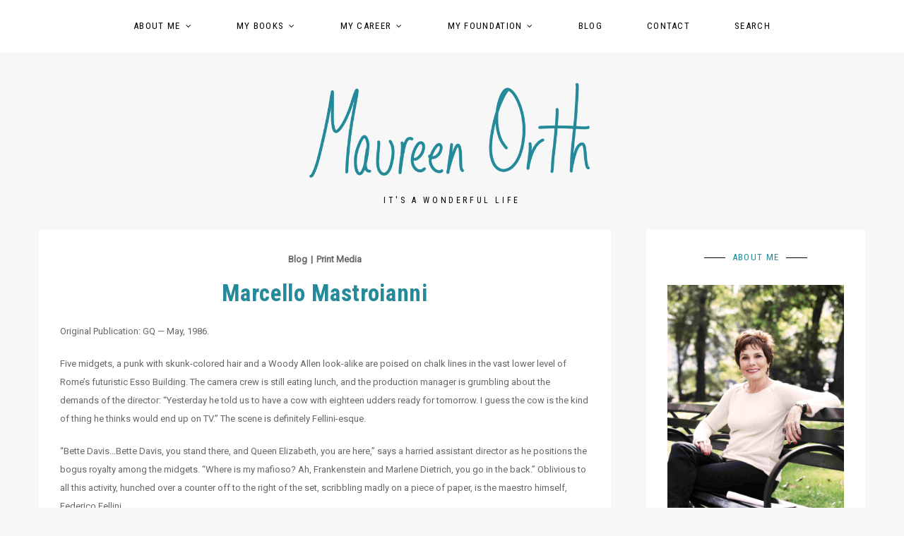

--- FILE ---
content_type: text/html; charset=UTF-8
request_url: https://maureenorth.com/1986/05/marcello-mastroianni/
body_size: 23620
content:


<!DOCTYPE html>
<html lang="en-US">
<head>
	<meta charset="UTF-8">
	<meta http-equiv="x-ua-compatible" content="ie=edge">
	<meta name="viewport" content="width=device-width, initial-scale=1">
	<title>Marcello Mastroianni &#8211; Maureen Orth</title>
<meta name='robots' content='max-image-preview:large' />
	<style>img:is([sizes="auto" i], [sizes^="auto," i]) { contain-intrinsic-size: 3000px 1500px }</style>
	<link rel='dns-prefetch' href='//fonts.googleapis.com' />
<link rel="alternate" type="application/rss+xml" title="Maureen Orth &raquo; Feed" href="https://maureenorth.com/feed/" />
<link rel="alternate" type="application/rss+xml" title="Maureen Orth &raquo; Comments Feed" href="https://maureenorth.com/comments/feed/" />
<link rel="alternate" type="application/rss+xml" title="Maureen Orth &raquo; Marcello Mastroianni Comments Feed" href="https://maureenorth.com/1986/05/marcello-mastroianni/feed/" />
<script type="text/javascript">
/* <![CDATA[ */
window._wpemojiSettings = {"baseUrl":"https:\/\/s.w.org\/images\/core\/emoji\/16.0.1\/72x72\/","ext":".png","svgUrl":"https:\/\/s.w.org\/images\/core\/emoji\/16.0.1\/svg\/","svgExt":".svg","source":{"concatemoji":"https:\/\/maureenorth.com\/wp-includes\/js\/wp-emoji-release.min.js?ver=6.8.3"}};
/*! This file is auto-generated */
!function(s,n){var o,i,e;function c(e){try{var t={supportTests:e,timestamp:(new Date).valueOf()};sessionStorage.setItem(o,JSON.stringify(t))}catch(e){}}function p(e,t,n){e.clearRect(0,0,e.canvas.width,e.canvas.height),e.fillText(t,0,0);var t=new Uint32Array(e.getImageData(0,0,e.canvas.width,e.canvas.height).data),a=(e.clearRect(0,0,e.canvas.width,e.canvas.height),e.fillText(n,0,0),new Uint32Array(e.getImageData(0,0,e.canvas.width,e.canvas.height).data));return t.every(function(e,t){return e===a[t]})}function u(e,t){e.clearRect(0,0,e.canvas.width,e.canvas.height),e.fillText(t,0,0);for(var n=e.getImageData(16,16,1,1),a=0;a<n.data.length;a++)if(0!==n.data[a])return!1;return!0}function f(e,t,n,a){switch(t){case"flag":return n(e,"\ud83c\udff3\ufe0f\u200d\u26a7\ufe0f","\ud83c\udff3\ufe0f\u200b\u26a7\ufe0f")?!1:!n(e,"\ud83c\udde8\ud83c\uddf6","\ud83c\udde8\u200b\ud83c\uddf6")&&!n(e,"\ud83c\udff4\udb40\udc67\udb40\udc62\udb40\udc65\udb40\udc6e\udb40\udc67\udb40\udc7f","\ud83c\udff4\u200b\udb40\udc67\u200b\udb40\udc62\u200b\udb40\udc65\u200b\udb40\udc6e\u200b\udb40\udc67\u200b\udb40\udc7f");case"emoji":return!a(e,"\ud83e\udedf")}return!1}function g(e,t,n,a){var r="undefined"!=typeof WorkerGlobalScope&&self instanceof WorkerGlobalScope?new OffscreenCanvas(300,150):s.createElement("canvas"),o=r.getContext("2d",{willReadFrequently:!0}),i=(o.textBaseline="top",o.font="600 32px Arial",{});return e.forEach(function(e){i[e]=t(o,e,n,a)}),i}function t(e){var t=s.createElement("script");t.src=e,t.defer=!0,s.head.appendChild(t)}"undefined"!=typeof Promise&&(o="wpEmojiSettingsSupports",i=["flag","emoji"],n.supports={everything:!0,everythingExceptFlag:!0},e=new Promise(function(e){s.addEventListener("DOMContentLoaded",e,{once:!0})}),new Promise(function(t){var n=function(){try{var e=JSON.parse(sessionStorage.getItem(o));if("object"==typeof e&&"number"==typeof e.timestamp&&(new Date).valueOf()<e.timestamp+604800&&"object"==typeof e.supportTests)return e.supportTests}catch(e){}return null}();if(!n){if("undefined"!=typeof Worker&&"undefined"!=typeof OffscreenCanvas&&"undefined"!=typeof URL&&URL.createObjectURL&&"undefined"!=typeof Blob)try{var e="postMessage("+g.toString()+"("+[JSON.stringify(i),f.toString(),p.toString(),u.toString()].join(",")+"));",a=new Blob([e],{type:"text/javascript"}),r=new Worker(URL.createObjectURL(a),{name:"wpTestEmojiSupports"});return void(r.onmessage=function(e){c(n=e.data),r.terminate(),t(n)})}catch(e){}c(n=g(i,f,p,u))}t(n)}).then(function(e){for(var t in e)n.supports[t]=e[t],n.supports.everything=n.supports.everything&&n.supports[t],"flag"!==t&&(n.supports.everythingExceptFlag=n.supports.everythingExceptFlag&&n.supports[t]);n.supports.everythingExceptFlag=n.supports.everythingExceptFlag&&!n.supports.flag,n.DOMReady=!1,n.readyCallback=function(){n.DOMReady=!0}}).then(function(){return e}).then(function(){var e;n.supports.everything||(n.readyCallback(),(e=n.source||{}).concatemoji?t(e.concatemoji):e.wpemoji&&e.twemoji&&(t(e.twemoji),t(e.wpemoji)))}))}((window,document),window._wpemojiSettings);
/* ]]> */
</script>
<link rel='stylesheet' id='sbi_styles-css' href='https://maureenorth.com/wp-content/plugins/instagram-feed/css/sbi-styles.min.css?ver=6.9.1' type='text/css' media='all' />
<style id='wp-emoji-styles-inline-css' type='text/css'>

	img.wp-smiley, img.emoji {
		display: inline !important;
		border: none !important;
		box-shadow: none !important;
		height: 1em !important;
		width: 1em !important;
		margin: 0 0.07em !important;
		vertical-align: -0.1em !important;
		background: none !important;
		padding: 0 !important;
	}
</style>
<link rel='stylesheet' id='wp-block-library-css' href='https://maureenorth.com/wp-includes/css/dist/block-library/style.min.css?ver=6.8.3' type='text/css' media='all' />
<style id='classic-theme-styles-inline-css' type='text/css'>
/*! This file is auto-generated */
.wp-block-button__link{color:#fff;background-color:#32373c;border-radius:9999px;box-shadow:none;text-decoration:none;padding:calc(.667em + 2px) calc(1.333em + 2px);font-size:1.125em}.wp-block-file__button{background:#32373c;color:#fff;text-decoration:none}
</style>
<style id='global-styles-inline-css' type='text/css'>
:root{--wp--preset--aspect-ratio--square: 1;--wp--preset--aspect-ratio--4-3: 4/3;--wp--preset--aspect-ratio--3-4: 3/4;--wp--preset--aspect-ratio--3-2: 3/2;--wp--preset--aspect-ratio--2-3: 2/3;--wp--preset--aspect-ratio--16-9: 16/9;--wp--preset--aspect-ratio--9-16: 9/16;--wp--preset--color--black: #000000;--wp--preset--color--cyan-bluish-gray: #abb8c3;--wp--preset--color--white: #ffffff;--wp--preset--color--pale-pink: #f78da7;--wp--preset--color--vivid-red: #cf2e2e;--wp--preset--color--luminous-vivid-orange: #ff6900;--wp--preset--color--luminous-vivid-amber: #fcb900;--wp--preset--color--light-green-cyan: #7bdcb5;--wp--preset--color--vivid-green-cyan: #00d084;--wp--preset--color--pale-cyan-blue: #8ed1fc;--wp--preset--color--vivid-cyan-blue: #0693e3;--wp--preset--color--vivid-purple: #9b51e0;--wp--preset--gradient--vivid-cyan-blue-to-vivid-purple: linear-gradient(135deg,rgba(6,147,227,1) 0%,rgb(155,81,224) 100%);--wp--preset--gradient--light-green-cyan-to-vivid-green-cyan: linear-gradient(135deg,rgb(122,220,180) 0%,rgb(0,208,130) 100%);--wp--preset--gradient--luminous-vivid-amber-to-luminous-vivid-orange: linear-gradient(135deg,rgba(252,185,0,1) 0%,rgba(255,105,0,1) 100%);--wp--preset--gradient--luminous-vivid-orange-to-vivid-red: linear-gradient(135deg,rgba(255,105,0,1) 0%,rgb(207,46,46) 100%);--wp--preset--gradient--very-light-gray-to-cyan-bluish-gray: linear-gradient(135deg,rgb(238,238,238) 0%,rgb(169,184,195) 100%);--wp--preset--gradient--cool-to-warm-spectrum: linear-gradient(135deg,rgb(74,234,220) 0%,rgb(151,120,209) 20%,rgb(207,42,186) 40%,rgb(238,44,130) 60%,rgb(251,105,98) 80%,rgb(254,248,76) 100%);--wp--preset--gradient--blush-light-purple: linear-gradient(135deg,rgb(255,206,236) 0%,rgb(152,150,240) 100%);--wp--preset--gradient--blush-bordeaux: linear-gradient(135deg,rgb(254,205,165) 0%,rgb(254,45,45) 50%,rgb(107,0,62) 100%);--wp--preset--gradient--luminous-dusk: linear-gradient(135deg,rgb(255,203,112) 0%,rgb(199,81,192) 50%,rgb(65,88,208) 100%);--wp--preset--gradient--pale-ocean: linear-gradient(135deg,rgb(255,245,203) 0%,rgb(182,227,212) 50%,rgb(51,167,181) 100%);--wp--preset--gradient--electric-grass: linear-gradient(135deg,rgb(202,248,128) 0%,rgb(113,206,126) 100%);--wp--preset--gradient--midnight: linear-gradient(135deg,rgb(2,3,129) 0%,rgb(40,116,252) 100%);--wp--preset--font-size--small: 13px;--wp--preset--font-size--medium: 20px;--wp--preset--font-size--large: 36px;--wp--preset--font-size--x-large: 42px;--wp--preset--spacing--20: 0.44rem;--wp--preset--spacing--30: 0.67rem;--wp--preset--spacing--40: 1rem;--wp--preset--spacing--50: 1.5rem;--wp--preset--spacing--60: 2.25rem;--wp--preset--spacing--70: 3.38rem;--wp--preset--spacing--80: 5.06rem;--wp--preset--shadow--natural: 6px 6px 9px rgba(0, 0, 0, 0.2);--wp--preset--shadow--deep: 12px 12px 50px rgba(0, 0, 0, 0.4);--wp--preset--shadow--sharp: 6px 6px 0px rgba(0, 0, 0, 0.2);--wp--preset--shadow--outlined: 6px 6px 0px -3px rgba(255, 255, 255, 1), 6px 6px rgba(0, 0, 0, 1);--wp--preset--shadow--crisp: 6px 6px 0px rgba(0, 0, 0, 1);}:where(.is-layout-flex){gap: 0.5em;}:where(.is-layout-grid){gap: 0.5em;}body .is-layout-flex{display: flex;}.is-layout-flex{flex-wrap: wrap;align-items: center;}.is-layout-flex > :is(*, div){margin: 0;}body .is-layout-grid{display: grid;}.is-layout-grid > :is(*, div){margin: 0;}:where(.wp-block-columns.is-layout-flex){gap: 2em;}:where(.wp-block-columns.is-layout-grid){gap: 2em;}:where(.wp-block-post-template.is-layout-flex){gap: 1.25em;}:where(.wp-block-post-template.is-layout-grid){gap: 1.25em;}.has-black-color{color: var(--wp--preset--color--black) !important;}.has-cyan-bluish-gray-color{color: var(--wp--preset--color--cyan-bluish-gray) !important;}.has-white-color{color: var(--wp--preset--color--white) !important;}.has-pale-pink-color{color: var(--wp--preset--color--pale-pink) !important;}.has-vivid-red-color{color: var(--wp--preset--color--vivid-red) !important;}.has-luminous-vivid-orange-color{color: var(--wp--preset--color--luminous-vivid-orange) !important;}.has-luminous-vivid-amber-color{color: var(--wp--preset--color--luminous-vivid-amber) !important;}.has-light-green-cyan-color{color: var(--wp--preset--color--light-green-cyan) !important;}.has-vivid-green-cyan-color{color: var(--wp--preset--color--vivid-green-cyan) !important;}.has-pale-cyan-blue-color{color: var(--wp--preset--color--pale-cyan-blue) !important;}.has-vivid-cyan-blue-color{color: var(--wp--preset--color--vivid-cyan-blue) !important;}.has-vivid-purple-color{color: var(--wp--preset--color--vivid-purple) !important;}.has-black-background-color{background-color: var(--wp--preset--color--black) !important;}.has-cyan-bluish-gray-background-color{background-color: var(--wp--preset--color--cyan-bluish-gray) !important;}.has-white-background-color{background-color: var(--wp--preset--color--white) !important;}.has-pale-pink-background-color{background-color: var(--wp--preset--color--pale-pink) !important;}.has-vivid-red-background-color{background-color: var(--wp--preset--color--vivid-red) !important;}.has-luminous-vivid-orange-background-color{background-color: var(--wp--preset--color--luminous-vivid-orange) !important;}.has-luminous-vivid-amber-background-color{background-color: var(--wp--preset--color--luminous-vivid-amber) !important;}.has-light-green-cyan-background-color{background-color: var(--wp--preset--color--light-green-cyan) !important;}.has-vivid-green-cyan-background-color{background-color: var(--wp--preset--color--vivid-green-cyan) !important;}.has-pale-cyan-blue-background-color{background-color: var(--wp--preset--color--pale-cyan-blue) !important;}.has-vivid-cyan-blue-background-color{background-color: var(--wp--preset--color--vivid-cyan-blue) !important;}.has-vivid-purple-background-color{background-color: var(--wp--preset--color--vivid-purple) !important;}.has-black-border-color{border-color: var(--wp--preset--color--black) !important;}.has-cyan-bluish-gray-border-color{border-color: var(--wp--preset--color--cyan-bluish-gray) !important;}.has-white-border-color{border-color: var(--wp--preset--color--white) !important;}.has-pale-pink-border-color{border-color: var(--wp--preset--color--pale-pink) !important;}.has-vivid-red-border-color{border-color: var(--wp--preset--color--vivid-red) !important;}.has-luminous-vivid-orange-border-color{border-color: var(--wp--preset--color--luminous-vivid-orange) !important;}.has-luminous-vivid-amber-border-color{border-color: var(--wp--preset--color--luminous-vivid-amber) !important;}.has-light-green-cyan-border-color{border-color: var(--wp--preset--color--light-green-cyan) !important;}.has-vivid-green-cyan-border-color{border-color: var(--wp--preset--color--vivid-green-cyan) !important;}.has-pale-cyan-blue-border-color{border-color: var(--wp--preset--color--pale-cyan-blue) !important;}.has-vivid-cyan-blue-border-color{border-color: var(--wp--preset--color--vivid-cyan-blue) !important;}.has-vivid-purple-border-color{border-color: var(--wp--preset--color--vivid-purple) !important;}.has-vivid-cyan-blue-to-vivid-purple-gradient-background{background: var(--wp--preset--gradient--vivid-cyan-blue-to-vivid-purple) !important;}.has-light-green-cyan-to-vivid-green-cyan-gradient-background{background: var(--wp--preset--gradient--light-green-cyan-to-vivid-green-cyan) !important;}.has-luminous-vivid-amber-to-luminous-vivid-orange-gradient-background{background: var(--wp--preset--gradient--luminous-vivid-amber-to-luminous-vivid-orange) !important;}.has-luminous-vivid-orange-to-vivid-red-gradient-background{background: var(--wp--preset--gradient--luminous-vivid-orange-to-vivid-red) !important;}.has-very-light-gray-to-cyan-bluish-gray-gradient-background{background: var(--wp--preset--gradient--very-light-gray-to-cyan-bluish-gray) !important;}.has-cool-to-warm-spectrum-gradient-background{background: var(--wp--preset--gradient--cool-to-warm-spectrum) !important;}.has-blush-light-purple-gradient-background{background: var(--wp--preset--gradient--blush-light-purple) !important;}.has-blush-bordeaux-gradient-background{background: var(--wp--preset--gradient--blush-bordeaux) !important;}.has-luminous-dusk-gradient-background{background: var(--wp--preset--gradient--luminous-dusk) !important;}.has-pale-ocean-gradient-background{background: var(--wp--preset--gradient--pale-ocean) !important;}.has-electric-grass-gradient-background{background: var(--wp--preset--gradient--electric-grass) !important;}.has-midnight-gradient-background{background: var(--wp--preset--gradient--midnight) !important;}.has-small-font-size{font-size: var(--wp--preset--font-size--small) !important;}.has-medium-font-size{font-size: var(--wp--preset--font-size--medium) !important;}.has-large-font-size{font-size: var(--wp--preset--font-size--large) !important;}.has-x-large-font-size{font-size: var(--wp--preset--font-size--x-large) !important;}
:where(.wp-block-post-template.is-layout-flex){gap: 1.25em;}:where(.wp-block-post-template.is-layout-grid){gap: 1.25em;}
:where(.wp-block-columns.is-layout-flex){gap: 2em;}:where(.wp-block-columns.is-layout-grid){gap: 2em;}
:root :where(.wp-block-pullquote){font-size: 1.5em;line-height: 1.6;}
</style>
<link rel='stylesheet' id='normalize-css' href='https://maureenorth.com/wp-content/themes/purism/dist/css/normalize.css?ver=7.0.0' type='text/css' media='all' />
<link rel='stylesheet' id='font-awesome-css' href='https://maureenorth.com/wp-content/themes/purism/dist/css/font-awesome.min.css?ver=4.7.0' type='text/css' media='all' />
<link rel='stylesheet' id='magnific-popup-css' href='https://maureenorth.com/wp-content/themes/purism/dist/css/magnific-popup.css?ver=1.1.0' type='text/css' media='all' />
<link rel='stylesheet' id='slick-css-css' href='https://maureenorth.com/wp-content/themes/purism/dist/css/slick.css?ver=1.0.10' type='text/css' media='all' />
<link rel='stylesheet' id='slicknav-css-css' href='https://maureenorth.com/wp-content/themes/purism/dist/css/slicknav.min.css?ver=1.6.0' type='text/css' media='all' />
<link rel='stylesheet' id='pm-css-css' href='https://maureenorth.com/wp-content/themes/purism/style.css?ver=1.0.0' type='text/css' media='all' />
<link rel='stylesheet' id='kirki_google_fonts-css' href='https://fonts.googleapis.com/css?family=Roboto%3Aregular%7CRoboto+Condensed%3A700%2Cregular&#038;subset=latin-ext' type='text/css' media='all' />
<link rel='stylesheet' id='kirki-styles-pm_theme_mod-css' href='https://maureenorth.com/wp-content/themes/purism/inc/kirki/assets/css/kirki-styles.css' type='text/css' media='all' />
<style id='kirki-styles-pm_theme_mod-inline-css' type='text/css'>
body{background:#f7f7f7;}body, input, button{font-family:Roboto, Helvetica, Arial, sans-serif;font-weight:400;font-style:normal;}p, ul, ol, table, address, fieldset{font-weight:400;font-style:normal;font-size:13px;}.post-header{font-weight:400;font-style:normal;text-align:center;}.post-excerpt{font-weight:400;font-style:normal;text-align:center;}.post-tags, .post-nav{font-weight:400;font-style:normal;text-align:center;}h1{font-family:"Roboto Condensed", Helvetica, Arial, sans-serif;font-weight:700;font-style:normal;font-size:33px;line-height:1.4;letter-spacing:0.02em;text-transform:none;color:#248A99;}h2{font-family:"Roboto Condensed", Helvetica, Arial, sans-serif;font-weight:700;font-style:normal;font-size:27px;line-height:1.4;letter-spacing:0.02em;text-transform:none;color:#248A99;}h3{font-family:"Roboto Condensed", Helvetica, Arial, sans-serif;font-weight:700;font-style:normal;font-size:23px;line-height:1.4;letter-spacing:0.02em;text-transform:none;color:#248A99;}h4{font-family:"Roboto Condensed", Helvetica, Arial, sans-serif;font-weight:700;font-style:normal;font-size:19px;line-height:1.4;letter-spacing:0.02em;text-transform:none;color:#000000;}h5{font-family:"Roboto Condensed", Helvetica, Arial, sans-serif;font-weight:700;font-style:normal;font-size:16px;line-height:1.4;letter-spacing:0.02em;text-transform:none;color:#000000;}h6{font-family:"Roboto Condensed", Helvetica, Arial, sans-serif;font-weight:700;font-style:normal;font-size:13px;line-height:1.4;letter-spacing:0.02em;text-transform:none;color:#000000;}.decor-title:after{background:#248a99;}.header-title p{font-family:"Roboto Condensed", Helvetica, Arial, sans-serif;font-weight:400;font-style:normal;font-size:12px;line-height:1.4;letter-spacing:0.3em;text-transform:uppercase;color:#000000;}.feature-title h2, .widget-title{font-family:"Roboto Condensed", Helvetica, Arial, sans-serif;font-weight:400;font-style:normal;font-size:13px;line-height:1.4;letter-spacing:0.1em;text-transform:uppercase;color:#248A99;}.feature-title h2:after, .widget-title:after{background:#000000;}.nav-menu .primary-menu li a, .footer-menu li a, .slicknav_nav a{font-family:"Roboto Condensed", Helvetica, Arial, sans-serif;font-weight:400;font-style:normal;font-size:13px;letter-spacing:0.1em;text-transform:uppercase;}.primary-nav{background:#ffffff;}.nav-menu ul.primary-menu ul a, .nav-menu .primary-menu ul ul a, .slicknav_nav{background:#ffffff;}.primary-menu > li > a{color:#000000;}.primary-menu > li > a:hover{color:#000000;}.nav-menu ul.primary-menu ul a, .nav-menu .primary-menu ul ul a, .slicknav_nav a{color:#000000;}.nav-menu ul.primary-menu ul a:hover, .nav-menu .primary-menu ul ul a:hover, .slicknav_nav a:hover{color:#000000;}.footer-menu li a{color:#000000;}.footer-menu li a:hover{color:#000000;}.nav-menu .primary-menu > li.current_page_item, .nav-menu .primary-menu > li.current-menu-item, .nav-menu .primary-menu > li:hover{border-color:#000000;}.nav-menu ul.primary-menu ul li.current_page_item a, .nav-menu .primary-menu ul ul li.current-menu-item a{border-color:#000000;}.slicknav_menu .slicknav_icon-bar{background-color:#000000;}a{color:#248a99;}a:hover{color:rgba(36,138,153,0.71);}h1 a, h2 a, h2 a, h3 a, h4 a, h5 a, h6 a, .post-entry h1 a, .post-entry h2 a, .post-entry h3 a, .post-entry h4 a, .post-entry h5 a, .post-entry h6 a, .post-author-profile .author a{color:#248a99;}h1 a:hover,
                      h2 a:hover,
                      h3 a:hover,
                      h4 a:hover,
                      h5 a:hover,
                      h6 a:hover,
                      .post-entry h1 a:hover,
                      .post-entry h2 a:hover,
                      .post-entry h3 a:hover,
                      .post-entry h4 a:hover,
                      .post-entry h5 a:hover,
                      .post-entry h6 a:hover,
                      .post-author-profile .author a:hover{color:#333333;}.comment-navigation a, .posts-navigation a{color:#000000;}.comment-navigation a:hover,
                      .posts-navigation a:hover{color:#333333;}.widget .social-links a{color:#000000;}.widget .social-links a:hover{color:#333333;}.post-entry a{color:#248a99;}.post-entry a:hover{color:#333333;}.btn.btn-default,
                      .comment-respond h3 small a,
                      .comments span.reply a,
                      .comments span.reply a,
                      .site-main input[type="submit"], .widget input[type="submit"],
                      .widget_calendar tbody td a{color:#000000;background-color:#dddddd;}.btn.btn-default:hover,
                      .comment-respond h3 small a:hover,
                      .comments span.reply a:hover,
                      .widget input[type="submit"]:hover,
                      .site-main input[type="submit"]:hover,
                      .widget_calendar tbody td a:hover{color:#000000;background-color:#cccccc;}.btn.btn-color{color:#ffffff;background-color:#248a99;}.btn.btn-color:hover{color:#ffffff;background-color:rgba(36,138,153,0.75);}.post-category a, .post-category .separator{color:#666666;}.post-category a:hover{color:#666666;}.posted-info a{color:#999999;}.posted-info a:hover{color:#999999;}.post-meta a{color:#333333;}.post-meta a:hover{color:#333333;}.post-views, .post-likes, .post-share .title-share, .sl-like-text, .sl-like-text:hover{color:#333333;}.post-tags a, .product-tags a, .widget .tagcloud a{color:#000000;}.product-tags a:hover,
                      .post-tags a:hover,
                      .widget .tagcloud a:hover{color:#000000;}blockquote{font-family:"Roboto Condensed", Helvetica, Arial, sans-serif;font-weight:400;font-style:normal;font-size:18px;line-height:1.8;letter-spacing:0.01em;text-transform:none;}.nav-search .form-control{font-family:"Roboto Condensed", Helvetica, Arial, sans-serif;font-weight:700;font-style:normal;text-transform:none;}.lead.lead-color, .dc.dc-color:first-letter{color:#248a99;border-color:#248a99;}.lead.lead-background.lead-color, .dc.dc-background.dc-color:first-letter{background-color:#248a99;}.navbar-brand > img{height:60px;}.header-title img{width:450px;}.header-title{height:250px;}.footer-logo img{height:50px;}.featured-promo h2, .featured-promo h4, .featured-promo .post-category .separator{color:#ffffff;}.featured-promo .post-category a{color:#ffffff;}.featured-promo .post-category a:hover{color:#ffffff;}.featured-post .overlay, .promo .overlay{background:rgba(0,0,0,0.2);}.nav-features .social-links a{color:#000000;}.nav-features .social-links a:hover{color:#333333;}.nav-features > .social-links{background:#ffffff;}
</style>
<script type="text/javascript" src="https://maureenorth.com/wp-includes/js/jquery/jquery.min.js?ver=3.7.1" id="jquery-core-js"></script>
<script type="text/javascript" src="https://maureenorth.com/wp-includes/js/jquery/jquery-migrate.min.js?ver=3.4.1" id="jquery-migrate-js"></script>
<script type="text/javascript" id="3d-flip-book-client-locale-loader-js-extra">
/* <![CDATA[ */
var FB3D_CLIENT_LOCALE = {"ajaxurl":"https:\/\/maureenorth.com\/wp-admin\/admin-ajax.php","dictionary":{"Table of contents":"Table of contents","Close":"Close","Bookmarks":"Bookmarks","Thumbnails":"Thumbnails","Search":"Search","Share":"Share","Facebook":"Facebook","Twitter":"Twitter","Email":"Email","Play":"Play","Previous page":"Previous page","Next page":"Next page","Zoom in":"Zoom in","Zoom out":"Zoom out","Fit view":"Fit view","Auto play":"Auto play","Full screen":"Full screen","More":"More","Smart pan":"Smart pan","Single page":"Single page","Sounds":"Sounds","Stats":"Stats","Print":"Print","Download":"Download","Goto first page":"Goto first page","Goto last page":"Goto last page"},"images":"https:\/\/maureenorth.com\/wp-content\/plugins\/interactive-3d-flipbook-powered-physics-engine\/assets\/images\/","jsData":{"urls":[],"posts":{"ids_mis":[],"ids":[]},"pages":[],"firstPages":[],"bookCtrlProps":[],"bookTemplates":[]},"key":"3d-flip-book","pdfJS":{"pdfJsLib":"https:\/\/maureenorth.com\/wp-content\/plugins\/interactive-3d-flipbook-powered-physics-engine\/assets\/js\/pdf.min.js?ver=4.3.136","pdfJsWorker":"https:\/\/maureenorth.com\/wp-content\/plugins\/interactive-3d-flipbook-powered-physics-engine\/assets\/js\/pdf.worker.js?ver=4.3.136","stablePdfJsLib":"https:\/\/maureenorth.com\/wp-content\/plugins\/interactive-3d-flipbook-powered-physics-engine\/assets\/js\/stable\/pdf.min.js?ver=2.5.207","stablePdfJsWorker":"https:\/\/maureenorth.com\/wp-content\/plugins\/interactive-3d-flipbook-powered-physics-engine\/assets\/js\/stable\/pdf.worker.js?ver=2.5.207","pdfJsCMapUrl":"https:\/\/maureenorth.com\/wp-content\/plugins\/interactive-3d-flipbook-powered-physics-engine\/assets\/cmaps\/"},"cacheurl":"https:\/\/maureenorth.com\/wp-content\/uploads\/3d-flip-book\/cache\/","pluginsurl":"https:\/\/maureenorth.com\/wp-content\/plugins\/","pluginurl":"https:\/\/maureenorth.com\/wp-content\/plugins\/interactive-3d-flipbook-powered-physics-engine\/","thumbnailSize":{"width":"250","height":"650"},"version":"1.16.17"};
/* ]]> */
</script>
<script type="text/javascript" src="https://maureenorth.com/wp-content/plugins/interactive-3d-flipbook-powered-physics-engine/assets/js/client-locale-loader.js?ver=1.16.17" id="3d-flip-book-client-locale-loader-js" async="async" data-wp-strategy="async"></script>
<script type="text/javascript" id="simple-likes-public-js-js-extra">
/* <![CDATA[ */
var simpleLikes = {"ajaxurl":"https:\/\/maureenorth.com\/wp-admin\/admin-ajax.php","like":"Love","unlike":"Loved","like_1":"Like","likes":"Likes"};
/* ]]> */
</script>
<script type="text/javascript" src="https://maureenorth.com/wp-content/themes/purism/dist/js/simple-likes-public.min.js?ver=0.5" id="simple-likes-public-js-js"></script>
<link rel="https://api.w.org/" href="https://maureenorth.com/wp-json/" /><link rel="alternate" title="JSON" type="application/json" href="https://maureenorth.com/wp-json/wp/v2/posts/5634" /><link rel="EditURI" type="application/rsd+xml" title="RSD" href="https://maureenorth.com/xmlrpc.php?rsd" />
<meta name="generator" content="WordPress 6.8.3" />
<link rel="canonical" href="https://maureenorth.com/1986/05/marcello-mastroianni/" />
<link rel='shortlink' href='https://maureenorth.com/?p=5634' />
<link rel="alternate" title="oEmbed (JSON)" type="application/json+oembed" href="https://maureenorth.com/wp-json/oembed/1.0/embed?url=https%3A%2F%2Fmaureenorth.com%2F1986%2F05%2Fmarcello-mastroianni%2F" />
<link rel="alternate" title="oEmbed (XML)" type="text/xml+oembed" href="https://maureenorth.com/wp-json/oembed/1.0/embed?url=https%3A%2F%2Fmaureenorth.com%2F1986%2F05%2Fmarcello-mastroianni%2F&#038;format=xml" />
<link id='MediaRSS' rel='alternate' type='application/rss+xml' title='NextGEN Gallery RSS Feed' href='https://maureenorth.com/wp-content/plugins/nextgen-gallery/src/Legacy/xml/media-rss.php' />
</head>
<body class="wp-singular post-template-default single single-post postid-5634 single-format-standard wp-theme-purism header-mobile ltr header-desktop sticky-effect logo-sticky">

			<div class="nav-search"><div class="search-form-container">
  <form method="get" class="search-form form" action="https://maureenorth.com/">

    <label class="sr-only">Search for: </label>

    <div class="input-group">
      <input type="search" value="" name="s" class="search-field form-control" placeholder="Enter Keyword..." required>
      <span class="input-group-btn">
        <button type="submit" class="btn search-submit"><i class="fa fa-search"></i></button>
      </span>
    </div>

    <p class="search-text">Input your search keywords and press Enter.</p>

  </form>
</div>
<span class="close-search-overlay"><i></i></span></div>
	
	
	<header class="site-header">

					<div class="primary-nav-wrapper">
				<nav class="primary-nav">
					<div class="container">
						<div class="navbar-wrapper">

															<div class="navbar-header">
									<a class="navbar-brand" href="https://maureenorth.com/"><img src="https://maureenorth.com/wp-content/uploads/2017/09/MaureenStatic.png" alt="Maureen Orth" /></a>
								</div>
							
															<div class="nav-menu">
									<ul id="menu-main" class="primary-menu"><li id="menu-item-3675" class="menu-item menu-item-type-custom menu-item-object-custom menu-item-has-children menu-item-3675"><a href="#">About Me</a>
<ul class="sub-menu">
	<li id="menu-item-3557" class="menu-item menu-item-type-post_type menu-item-object-page menu-item-3557"><a href="https://maureenorth.com/about/">My Life</a></li>
	<li id="menu-item-3676" class="menu-item menu-item-type-post_type menu-item-object-page menu-item-3676"><a href="https://maureenorth.com/about/luke-russert/">Luke Russert</a></li>
	<li id="menu-item-3677" class="menu-item menu-item-type-post_type menu-item-object-page menu-item-3677"><a href="https://maureenorth.com/about/tim-russert/">Tim Russert</a></li>
	<li id="menu-item-3890" class="menu-item menu-item-type-post_type menu-item-object-page menu-item-3890"><a href="https://maureenorth.com/our-pugs/">Our Pugs</a></li>
</ul>
</li>
<li id="menu-item-3558" class="menu-item menu-item-type-custom menu-item-object-custom menu-item-has-children menu-item-3558"><a href="#">My Books</a>
<ul class="sub-menu">
	<li id="menu-item-3605" class="menu-item menu-item-type-post_type menu-item-object-page menu-item-3605"><a href="https://maureenorth.com/vulgar-favors/">Vulgar Favors</a></li>
	<li id="menu-item-3604" class="menu-item menu-item-type-post_type menu-item-object-page menu-item-3604"><a href="https://maureenorth.com/the-importance-of-being-famous/">The Importance of Being Famous</a></li>
</ul>
</li>
<li id="menu-item-3691" class="menu-item menu-item-type-custom menu-item-object-custom menu-item-has-children menu-item-3691"><a href="#">My Career</a>
<ul class="sub-menu">
	<li id="menu-item-4062" class="menu-item menu-item-type-taxonomy menu-item-object-category current-post-ancestor current-menu-parent current-post-parent menu-item-4062"><a href="https://maureenorth.com/category/print-media/">Print Media</a></li>
	<li id="menu-item-4063" class="menu-item menu-item-type-taxonomy menu-item-object-category menu-item-4063"><a href="https://maureenorth.com/category/online-media/">Online Media</a></li>
	<li id="menu-item-4073" class="menu-item menu-item-type-taxonomy menu-item-object-category menu-item-4073"><a href="https://maureenorth.com/category/maureen-in-the-news/">Maureen in the News</a></li>
</ul>
</li>
<li id="menu-item-3696" class="menu-item menu-item-type-custom menu-item-object-custom menu-item-has-children menu-item-3696"><a href="#">My Foundation</a>
<ul class="sub-menu">
	<li id="menu-item-3556" class="menu-item menu-item-type-post_type menu-item-object-page menu-item-3556"><a href="https://maureenorth.com/passion/">Marina Orth Foundation</a></li>
	<li id="menu-item-3693" class="menu-item menu-item-type-post_type menu-item-object-page menu-item-3693"><a href="https://maureenorth.com/passion/school-projects/">About</a></li>
	<li id="menu-item-3695" class="menu-item menu-item-type-post_type menu-item-object-page menu-item-3695"><a href="https://maureenorth.com/passion/school-photo-album/">Marina Orth Foundation Photos</a></li>
</ul>
</li>
<li id="menu-item-3725" class="menu-item menu-item-type-taxonomy menu-item-object-category current-post-ancestor current-menu-parent current-post-parent menu-item-3725"><a href="https://maureenorth.com/category/blog/">Blog</a></li>
<li id="menu-item-4182" class="menu-item menu-item-type-post_type menu-item-object-page menu-item-4182"><a href="https://maureenorth.com/contact/">Contact</a></li>
<li class="nav-search"><a class="open-search-overlay">Search</a></li></ul>								</div>
							
							<div class="nav-menu-mobile"></div>

						</div>
					</div>
				</nav>
			</div>
		
					<div class="header-title-wrapper">
				<div class="container">
					<div class="header-title">
						<div>
							<div>

																	<h2><a href="https://maureenorth.com/"><img src="https://maureenorth.com/wp-content/uploads/2017/09/MaureenOrth.gif" alt="Maureen Orth" /></a></h2>
								
																	<p>It&#039;s a Wonderful Life</p>
								
							</div>
						</div>
					</div>
				</div>
			</div>
		
	</header>
<div class="content-wrapper">
	<div id="primary" class="content-area">
		<div class="container">
			<div class="row">

				<main id="main" class="site-main">

					
						
						<div class="post-standard">
							
<article id="post-5634" class="post-5634 post type-post status-publish format-standard hentry category-blog category-print-media tag-celebrities">

				
	<div class="post-header">

					<p class="post-category"><a href="https://maureenorth.com/category/blog/" title="Posts by category Blog" >Blog</a><span class="separator">|</span><a href="https://maureenorth.com/category/print-media/" title="Posts by category Print Media" >Print Media</a></p>		
					<h1>Marcello Mastroianni</h1>
		
		
	</div>

			<div class="post-entry">
			
<p>Original Publication: GQ &#8212; May, 1986.</p>



<p></p>



<p>Five midgets, a punk with skunk-colored hair and a Woody Allen look-alike are poised on chalk lines in the vast lower level of Rome’s futuristic Esso Building. The camera crew is still eating lunch, and the production manager is grumbling about the demands of the director: “Yesterday he told us to have a cow with eighteen udders ready for tomorrow. I guess the cow is the kind of thing he thinks would end up on TV.” The scene is definitely Fellini-esque.</p>



<p>“Bette Davis…Bette Davis, you stand there, and Queen Elizabeth, you are here,” says a harried assistant director as he positions the bogus royalty among the midgets. “Where is my mafioso? Ah, Frankenstein and Marlene Dietrich, you go in the back.” Oblivious to all this activity, hunched over a counter off to the right of the set, scribbling madly on a piece of paper, is the maestro himself, Federico Fellini.</p>



<p>&nbsp;&nbsp;&nbsp;&nbsp;&nbsp;&nbsp;&nbsp;&nbsp;&nbsp;“What is he doing?” I ask the production manager.</p>



<p> “Inventing the afternoon’s dialogue,” he replies. “Do you know that he makes almost as much money directing a one-minute pasta commercial as he does for this whole movie? This is a difficult moment in Italian cinema. Originally his wife [Giulietta Masina] was supposed to star in a series of seven TV movies, each with a different director. But they decided instead to make this one, <em>Ginger &amp; Fred</em>—a real movie—with Giulietta and Marcello Mastroianni.”</p>



<p><em>Ginger &amp; Fred</em> is not about whom you might think it is about. It’s really Fellini’s chance to satirize television. In the film, Ginger and Fred are actually two aging small-time hoofers—called tip-tap dancers in Italy—who used to imitate the famous duo in revues throughout the country. Now, thirty years after breaking up, they are being reunited for a bizarre Christmas TV spectacular called <em>We Are Proud to Present</em>. For example, on the show Masina and Mastroianni appear after an ex-priest who kisses his fiancée on camera and before an ancient admiral who can barely rattle his medals.</p>



<p>The rest of the cast is more of a cross between <em>The Gong Show</em> and <em>Ripley’s Believe It or Not</em>. Yet it is a mark of just how far TV has (or has not) come that Fellini’s grossest fantasies are hardly weirder than the real thing.</p>



<p>Suddenly Fellini is crossing the set, waving a scrap of paper with most of the line on it crossed out.</p>



<p>&nbsp;&nbsp;&nbsp;&nbsp;&nbsp;&nbsp;&nbsp;&nbsp;&nbsp;“<em>Dov’é Marcello?</em>” he inquires.</p>



<p>         “<em>Arriva.</em>”</p>



<p>Well. In the midst of all this fake celebrity crowding the set, Italy’s most enduring heartthrob certainly does <em>arriva</em>.</p>



<p>Marcello Mastroianni looks incredibly pasty-faced and pale. His thick dark hair has been shaved, so now he has a receding hairline just like Fellini’s. He is wearing Fellini’s hat, a brown jacket, checked trousers and spats over brown-and-white tap shoes. Deep lines have been etched into his already wrinkled but still boyish 62-year-old face. In this makeup, Marcello the bello is long past his prime. Still, his brown eyes sparkle; his turned-up nose makes him seem impish; and no matter what he looks like for this particular picture, his every move telegraphs the same message: “<em>Scusa,</em> but can I help it if I’m totally charming?”</p>



<p>A gaggle of teenage girls begging for autographs immediately surrounds Mastroianni. He obliges graciously, as he always does. They die with pleasure. He then undulates toward his chalk line, master of the drop-dead entrance. Fellini watches the actor—his discovery, so to speak, whom he originally made famous by casting him as his own alter ego in <em>La Dolce Vita</em> in 1960 and in <em>8 ½ </em>in 1963—betraying only the slightest hint of amusement as the girls clutch Mastroianni’s autographs to their bosoms and sigh.</p>



<p>Mastroianni has already made it clear he could care less that he has no idea what Fellini is conjuring up for him this afternoon. He certainly knows that in most Italian movies all the dialogue is dubbed in postproduction anyway. So, as Fellini nervously paces, dictating to his secretary and crossing out lines on scrap after scrap of paper, Mastroianni retreats to his trailer, parked outside the Esso Building. Puffing on a Philip Morris Light, he says in a sexy basso profundo, “It is exciting to discover what is happening day by day. Don’t you agree?”</p>



<p>He may be 62 and well traveled, but Marcello Mastroianni still manages to look as if he might need taking care of, to be mothered, in fact. He also conveys that he is very hard to get. Naturally this is a combination that presents a fatal challenge to females both on and off the screen. Actually, his offscreen presence—witty, at ease, sophisticated, but with a certain reserve—reinforces the on-screen reality: that just moments ago this world-weary Lothario had to extricate himself, politely of course, from the arms of yet another panting woman. After all, is this not the consummate Continental, the matinee idol who for more than thirty years has held almost all of the world’s most beautiful women in mad embrace? Think of Sophia Loren in <em>Marriage Italian Style</em>—the two became the Rock Hudson and Doris Day of Europe. Think of Catherine Deneuve in <em>It Only Happens to Others,</em> Nastassja Kinski in<em> Stay as You Are,</em> Anouk Aimee in <em>8 ½</em>, or of Gina Lollobrigida, Ursula Andress, Claudia Cardinale, Stefania Sandrelli, Brigitte Bardot, Jeanne Moreau, Hanna Schygulla, Sonia Braga.</p>



<p>“That must be something, to know you’ve held all the world’s most beautiful women in your arms,” I say.</p>



<p>&nbsp;&nbsp;&nbsp;&nbsp;&nbsp;&nbsp;&nbsp;&nbsp;&nbsp;“Not all of the most beautiful women,” Mastroianni protests.</p>



<p>&nbsp;&nbsp;&nbsp;&nbsp;&nbsp;&nbsp;&nbsp;&nbsp;&nbsp;“Eighty percent of them then.”</p>



<p>         “Yes,” he says, shrugging.</p>



<p>Yet if there is one thing Marcello Mastroianni hates, detests and will not tolerate, it’s being labeled a Latin lover.</p>



<p>“Such a banal concept,” he says half in English, half in Italian, flicking an ash. He leans forward <em>begging</em> for understanding.</p>



<p>“I do not search for women,” Mastroianni says. “I have never been one who goes looking for women. Why do they insist to keep saying this about me when I do not seduce. It is always I who am seduced!”</p>



<p>Shame on you, Faye Dunaway. Shame on you, Catherine Deneuve and Nastassja Kinski, etc., etc., etc. Shame on you all, on screen or off. Sighing, Mastroianni patiently tries to put all this Latin-lover chatter into its proper perspective. What it is, is an <em>occupational hazard.</em> A fireman might get burned, Mastroianni gets <em>seducted</em>.</p>



<p>“It is very normal to have love affairs with actresses,” he says matter-of-factly. “Ideally, I would like to have a love affair with another kind of woman. I dream about a simple person, the kind I fell in love with before I became a movie star—for example, a cashier in a cappuccino bar.” Before he gets too carried away, however, Mastroianni stops and reconsiders. “Of course, she must be a beautiful, healthy cappuccino cashier.”</p>



<p>Mastroianni would rather be given credit for his acting, and he has a point. Combining a special gift for comedy with the versatility of a virtuoso, he has seduced audiences in 114 films, appearing as everything from a homosexual to a pregnant man. In the past few years, almost every one of his performances has won unqualified raves. In 1983, <em>The New York Times</em> called his portrayal of Casanova in <em>La Nuit de Varennes</em> “dazzling, because he plays the vainest of men without bringing any of his own vanity to the role.” The <em>Los Angeles Times</em> found his portrait of an owner of a small bar in the Brazilian film <em>Gabriela</em> “delicate, mature, self-effacingly brilliant.”</p>



<p>Even if his movies sometimes aren’t. In 1984, for example,<em> The New York Times</em> reported that audiences at the Cannes Film Festival were “enthralled with Mr. Mastroianni’s acting in <em>Henry IV</em>, although the picture was less warmly greeted.” Similarly, in last year’s <em>Macaroni</em>, in which Mastroianni co-starred with Jack Lemmon, it was Mastroianni—playing a humble Neapolitan bank archivist who rekindles a friendship with his old wartime buddy, Lemmon, a rich American industrialist—who stole the picture. And here’s what Lemmon thinks of his costar: “Marcello has amply demonstrated his range is limitless, but he might have trouble portraying a character that lacks dignity and grace. Such a person would be incredibly alien to that marvelous gentleman.”</p>



<p>In <em>Ginger &amp; Fred</em>, Mastroianni plays a wheezing, perhaps somewhat disturbed old dancer with few prospects of enjoyment or employment in old age, a man who consistently lies not only to others but also to himself. It is not a terribly sympathetic part, but, greatly aided by a superb performance by Giulietta Masina, Mastroianni is exciting, making the audience feel the tension of his character’s life and the stress he is putting himself through to get up and tap-dance on live television one more time.</p>



<p>Even so, the Latin-lover image is still so enduring that as recently as 1984 in <em>Henry IV</em> it was entirely believable to audiences that the <em>daughter</em> of Mastroianni’s onetime great love in the film falls in love with him. “That young girl was paid to fall in love with me because of the way the script was written,” Mastroianni once again protests. Yet because his acting so often appears effortless, concealing how good he really is, what Marcello Mastroianni does on-screen is often confused with who he is offscreen, a man who has been married to the same woman for forty-three years, a very understanding woman.</p>



<p>“They love each other, that’s the reality,” says director Lina Wertmüller, who is one of his wife’s best friends. “Between them there is great sympathy, affection and comprehension. He’s never left her, despite all the women, and that is important.”</p>



<p>Mastroianni is married to theater actress Flora Carabella. They have a daughter, Barbara, who designs costumes and furniture. In the Seventies, however, Mastroianni went to Paris for several years to live with Deneuve, and they have a 14-year-old daughter, Chiara, who stays with her mother in Paris but summers in Italy with Marcello.</p>



<p>“I have always stayed married—that is Italian, too,” says Mastroianni in the trailer. “I have in my wife a friend. We have another concept of marriage because of the church. Of course, all this will fade away with my generation, but for us to change would be very difficult. It is too late. In my time a woman was always someone to conquer—it was always a matter of going to bed.”</p>



<p> In Rome, everyone of a certain class takes pride in knowing or believing he knows the most intimate details of everyone’s life. And in Rome there are those who will tell you that Mastroianni’s wife nursed him though his crisis with Deneuve, but the dalliance with the dreamy Deneuve was on the rebound from a failed love affair with Faye Dunaway. “He fell in love with her hands first,” a sophisticated Roman matron says with authority of Dunaway. “Fellini was all for the marriage, but somehow it fell apart. Then came Deneuve.” Some rebound. Mastroianni will not discuss Dunaway specifically. Nor she him.</p>



<p>“I have always had important encounters with women in my life,” he says, “even very beautiful ones, but there were affairs that were also very painful at times. We are like everybody else. In love, it makes no difference if one is Marcello Mastroianni, Paul Newman or Dustin Hoffman. Popularity and success have no importance in sentiments. I am very grateful for having had the opportunity to have met important women whom I have loved, who have enriched my life.”</p>



<p>Despite his reputation, Mastroianni, like many of his generation, feels more comfortable with men. “Men are easier to deal with,” he says. “If it’s a matter of laughing, it’s better to be in the company of men because you always revert back to the time you were army buddies or in school together. It’s easier with men to be stupid and to laugh. A male friend never reproaches you, will never say to you, ‘What are you doing, smoking another cigarette,’ but a woman, yes. So with a woman you should only have the magic moments of love and then spend the rest of the day with your buddies.”</p>



<p>Marcello Mastroianni was born south of Rome in the province of Frosinone, the son of a cabinetmaker. He first started acting in morality plays under the tutelage of priests at school—he took the part of a Christian martyr. During World War II he escaped conscription by the Germans by hiding in a Venetian attic for nearly a year. When the war was over, he studied architecture and joined an acting company that included his future wife and Lina Wertmuller at the University of Rome. After making his debut in <em>I Miserabili</em>, in 1947, he was invited to join the company headed by the late Luchino Visconti. For ten years Mastroianni plied his craft onstage and worked at various jobs, gradually winning bit parts in movies. His big break came in 1955, in the first of many films with Sophia Loren, <em>Peccata Che Sia Una Canaglia (Too Bad She’s Bad).</em> Loren is still a close friend and his favorite actress. “We began together thirty years ago,” says Mastroianni. “She’s Neapolitan and spirited. She has humor and intelligence. I have fun with Sophia.”</p>



<p>Right after his first acclaim with Fellini and the comedies with Loren in the early Sixties, Mastroianni presented himself to the media much like the characters he had portrayed for Fellini—bored and alienated. Yet it appeared to some that he was putting on an act. Said producer Carlo Ponti at the time, “Marcello is uncomplicated. He likes to eat, to sleep and is the opposite of the Fellini character he thinks he is. He doesn’t have any psychological problems, but he likes to think he does. He’s created a real confusion. He thinks that in life he is the person that Fellini created on film.” Today, Mastroianni scoffs at that but said, “In my life it’s a comfort to have a little controlled neurosis. It makes you feel you’re really an artist. But I always try to let it go, through humor.”</p>



<p>In fact, now that he has attained the status of a Cary Grant or a Gary Cooper and his days as the hottest international sex symbol of cinema are behind him, Mastroianni virtually glories in the pleasures of his craft. He constantly refers to acting in sexual terms. He says that acting rivals sex in excitement. He compares himself to an old hooker who never wants to stop turning tricks. “I want to act until I die. We are like whores offering ourselves, displaying ourselves to the camera. In life, love is frequently unhappy, but acting is so exciting that I cannot understand why an actor has to feel tormented.” Nor does he confuse himself with his characters. “Never. I hate it when actors say their characters follow them out at night. I don’t believe in this kind of thing. Perhaps our characters have qualities we don’t have, and we prostitute them to make ourselves appear more interesting.”</p>



<p>Ask anyone on the set and you’ll be told he’s a delight to work with, undemanding and unpretentious. He is elegantly groomed but hardly vain, the opposite of a pomaded dandy. “I buy my clothes in stores, or I go to the same tailor for twenty-five years.” You won’t catch him in jeans either. “They’re too uncomfortable the way they have to cut them to show the balls.” He grimaces. “I prefer normal pants.”</p>



<p>Mastroianni’s only hobby, aside from work and occupational hazards, is renovating and redecorating his houses—he won’t say how many because like everyone else in Italy he is wary of the tax man. Recently, however, he has given up apartments in Paris, London, Madrid and New York. He has never spent much time in Hollywood, and although three of the films he has starred in have won Academy Awards, he himself has never won an Oscar. It is clear he would like to.</p>



<p>“Why not? I have a friend in Rome who made his own and put them in his house.”</p>



<p>Years ago, of course, Hollywood called him all the time, but he constantly begged of by saying his English wasn’t good enough. Still, he really wanted to play to an American audience.</p>



<p>“I tried to convince a producer once to star me in a Western as a sheriff deaf-mute. It’s not so crazy. You’ve made cowboys without arms, without eyes, without ears. Why can’t I be deaf and not speak? I even gave the story: The Indians came, killed my parents and took me. I become a sheriff, but I’m full of complexes. They said no. A mistake. Audiences are so naïve they think that if an actor doesn’t speak, he’s fantastic. It’s an old trick.”</p>



<p>&nbsp;&nbsp;&nbsp;&nbsp;&nbsp;&nbsp;&nbsp;&nbsp;&nbsp;“Was not knowing English also kind of a trick?”</p>



<p>&nbsp;&nbsp;&nbsp;&nbsp;&nbsp;&nbsp;&nbsp;&nbsp;&nbsp;“Yes, it was, or at least an excuse. I feel well in my country, not in your country. In the U.S., I am condemned to be an immigrant. It limits you.”</p>



<p>Mastroianni credits Fellini for making him famous in the United States by casting him as the alienated antihero of both <em>La Dolce Vita</em> and <em>8 ½ </em>, in which he plays a character closest to Fellini—the egomaniacal film director, Guido. Surprisingly, though, including <em>Ginger &amp; Fred</em>, the two have made only four films together (1980’s <em>In the City of Women</em> is the other). Yet theirs remains an easy collaboration. On the set, Fellini directs Mastroianni by acting out his lines for him and telling him what the dialogue will be, often for the first time. The two giggle so much, they behave as if they were teenage girls sharing secrets, in league against the world.</p>



<p>During the making of <em>Ginger &amp; Fred</em> the two put in a bravura performance at Cinecitta when Bryant Gumbel interviewed them the week the <em>Today</em> show was in Rome. They arrived on the set separately but had nearly identical floor-length houndstooth-check coats draped over their shoulders. While Mastroianni displayed his usual nonchalance, Fellini was temperamental. At first, he flatly refused to do the interview in English. “Why do you expect this of me? So that I can appear as a pitiful old man?” he demanded in perfect English. “No, no, no.”</p>



<p>Then, just before the cameras rolled, Fellini had an assistant run up with a mirror and a comb. As Mastroianni sat quietly in the makeup that made him look so much older, Fellini quickly started combing the hair growing on the top of his hands. He even tried to cover his double chin by leaning on one arm. Once the camera lights blinked on, however, both men were in radiant, perfect sync—in English. Mastroianni described working with Fellini as comparable “in life to making love. Everything is ideal. I would like to have this kind of relationship with women.” Fellini returned the compliment, saying that “Marcello can play both very easy and very difficult characters. He has always been kind of a guide through the situation, a witness and a judge at the same time in the story.”</p>



<p>Their relationship began over twenty-five years ago when Fellini called Mastroianni one day about <em>La Dolce Vita</em>. Mastroianni had already appeared in several films but was not yet terribly famous. “He told me the producer wanted Paul Newman for the part, but that he was thinking of somebody more ordinary. I told him I thought I was pretty average, but that I would like to see a script.” Fellini then invited Mastroianni to his seaside villa. “When I arrived,” Mastroianni explains, “he gave me a script with blank pages. There was nothing on them—only a cartoon Fellini had drawn of a man swimming with a huge penis that reached to the bottom of the sea. And there were many fish and sirens swimming around the penis in an Esther Williams water-dance formation. I opened it up and turned completely red. I was mortified. I told him that it seemed a good scenario.”</p>



<p>That was the last time Mastroianni ever asked Fellini for a script. “Now he just explains me the story.”</p>



<p>There is a strong underlying dignity to Marcello Mastroianni, and though he does not say so outright, he makes it clear by inference that he is not about to be dallied with by the usual comportment of film-world machination and sleaze. Yet for all his reserve and the seriousness with which he regards his work, Mastroianni also clearly loves to play to a crowd.</p>



<p>Publicizing <em>Macaroni</em> in New York and Los Angeles last fall, Mastroianni wowed them everywhere. He broke up talk-show host Larry King on CNN by describing what happened every time he had to kiss a certain unnamed actress he didn’t like. He got a terrible ring in his ear: “Areeng, areeng, areeng,” he said. For <em>Entertainment Tonight</em>’s cameras he pronounced Jack Lemmon “<em>simpaticissimo</em>,” and in front of one of those adult film classes at New York’s Lincoln Center, the kind that Woody Allen parodied in <em>Stardust Memories</em>, Mastroianni preferred to entertain rather than to explain.</p>



<p>&nbsp;&nbsp;&nbsp;&nbsp;&nbsp;&nbsp;&nbsp;&nbsp;&nbsp;“Mr. Mastroianni,” said one woman, “you were a star when I was a child.”</p>



<p>&nbsp;&nbsp;&nbsp;&nbsp;&nbsp;&nbsp;&nbsp;&nbsp;&nbsp;“Do you want to destroy me, madame?”</p>



<p>&nbsp;&nbsp;&nbsp;&nbsp;&nbsp;&nbsp;&nbsp;&nbsp;&nbsp;“How did you prepare for your role with Sonia Braga in&nbsp;<em>Gabriela</em>?”</p>



<p>&nbsp;&nbsp;&nbsp;&nbsp;&nbsp;&nbsp;&nbsp;&nbsp;&nbsp;“First, I called my lawyer. What do I have to prepare, madame?” He patted his head. “I make my top a little more dark. There is money, sun, bananas. Sonia Braga is a beautiful woman…I make the film.”</p>



<p>&nbsp;&nbsp;&nbsp;&nbsp;&nbsp;&nbsp;&nbsp;&nbsp;&nbsp;“You’re a matinee idol, yet you play mature people. I doubt Robert Redford or Paul Newman would play that role you played in&nbsp;<em>Macaroni</em>.”</p>



<p>&nbsp;&nbsp;&nbsp;&nbsp;&nbsp;&nbsp;&nbsp;&nbsp;&nbsp;“Me too. I pretended to be a star, but nobody believed me. I&nbsp;<em>have</em>&nbsp;to accept these kinds of roles.”</p>



<p>&nbsp;&nbsp;&nbsp;&nbsp;&nbsp;&nbsp;&nbsp;&nbsp;&nbsp;“Robert Redford would not play that role, period.”</p>



<p>         “Because he is blond!”</p>



<p>Later, in his elegant hotel suite high above Manhattan’s Le Cirque restaurant, he puffed on a Philip Morris Light and contemplated his career.</p>



<p>Mastroianni calls himself a lazy man, but clearly he is not. When he is not making a movie, he keeps busy acting on the stage, most recently in Paris. His output is prodigious. For example, he and Jack Lemmon are about the same age. Yet Mastroianni’s filmography lists 114 movies, Lemmon’s 45.</p>



<p>“Italy is a small country,” Mastroianni said. “For me to earn what an American star earns, I have to make ten movies.”</p>



<p>But surely that is not the whole story for someone who so often defines acting as the same thing as making love.</p>



<p>“No,” Mastroianni admitted. “Perhaps American stars ask too much. They always want something beautiful and important, but that happens only rarely in cinema. To succeed, you have to be a <em>buffone</em>, a clown. One important film in ten is a good ratio. Whether it is something good or mediocre, the importance is to keep working. It’s like life—not all days in life are beautiful.”</p>



<p>Beautiful or not, for Marcello Mastroianni acting is the ultimate security. “Being an actor is like being in a fortress,” Mastroianni said. “We’re in a fortress-studio telling fairy tales, while outside the inferno is going on. Inside, we’re reciting, ‘Once upon a time’; outside, it’s always a disaster: They’re killing each other, there’s a war, bombings, the Red Brigades. But we’re in a fortress, and I live well in this fortress.”</p>



<p> Wine, women, pasta, fame, wealth. He’s right. Still, what about those maddening occupational hazards? “Do you know what the paparazzi said about me when I had my head shaved for <em>Ginger &amp; Fred</em>?” Mastroianni asked incredulously. “They said, ‘Finally he has quit wearing his hairpiece.’ So please, let’s forget this Latin lover. Because now they’ll just say he’s an <em>old</em> Latin lover. They’ll never stop.”</p>



<p><em>This article is typed from the original material.  Please excuse any errors that have escaped final proofreading.</em></p>
		</div>
	
			<div class="post-tags">
			<a href="https://maureenorth.com/tag/celebrities/" rel="tag">Celebrities</a>		</div>
	
			<div class="post-meta meta-bottom">

			<div class="box-left">
				<div class="meta-group">
											<div class="post-comments"><a href="https://maureenorth.com/1986/05/marcello-mastroianni/#respond">0 Comments</a></div>					
					
									</div>
			</div>

			<div class="box-right">
				<div class="meta-group">
																						
		<div class="post-share">
			<span class="title-share">Share:</span>
			<a target="_blank" rel="nofollow" href="http://www.facebook.com/sharer.php?u=https%3A%2F%2Fmaureenorth.com%2F1986%2F05%2Fmarcello-mastroianni%2F"><i class="fa fa-facebook"></i></a>
			<a target="_blank" rel="nofollow" href="https://twitter.com/share?text=Marcello%20Mastroianni&#038;url=https%3A%2F%2Fmaureenorth.com%2F1986%2F05%2Fmarcello-mastroianni%2F"><i class="fa fa-twitter"></i></a>
			<a target="_blank" rel="nofollow" href="https://plus.google.com/share?url=https%3A%2F%2Fmaureenorth.com%2F1986%2F05%2Fmarcello-mastroianni%2F"><i class="fa fa-google-plus"></i></a>
			<a target="_blank" rel="nofollow" href="https://pinterest.com/pin/create/bookmarklet/?media=&#038;description=Marcello%20Mastroianni&#038;url=https%3A%2F%2Fmaureenorth.com%2F1986%2F05%2Fmarcello-mastroianni%2F"><i class="fa fa-pinterest"></i></a>
		</div>

											</div>
			</div>

		</div>
	
	
</article>
						</div>

													
			
				<div class="related-posts">

											<div class="feature-title" ><h2><span>You May also Like</span></h2></div>
					
					<div class="related">
						
							<div class="related-grid">
								<article class="post-4769 post type-post status-publish format-standard has-post-thumbnail hentry category-blog category-featured-articles category-online-media tag-colombia tag-vanity-fair">

																			<div class="post-img">
											<a href="https://maureenorth.com/2019/04/so-much-pain-still-exists-why-medellin-blew-up-pablo-escobars-house/"><img width="600" height="400" src="https://maureenorth.com/wp-content/uploads/2019/04/Blowing-Up-Escobar-Lede-600x400.jpg" class="attachment-pm-large-thumb size-pm-large-thumb wp-post-image" alt="" decoding="async" fetchpriority="high" srcset="https://maureenorth.com/wp-content/uploads/2019/04/Blowing-Up-Escobar-Lede-600x400.jpg 600w, https://maureenorth.com/wp-content/uploads/2019/04/Blowing-Up-Escobar-Lede-250x167.jpg 250w, https://maureenorth.com/wp-content/uploads/2019/04/Blowing-Up-Escobar-Lede-330x220.jpg 330w, https://maureenorth.com/wp-content/uploads/2019/04/Blowing-Up-Escobar-Lede-768x512.jpg 768w, https://maureenorth.com/wp-content/uploads/2019/04/Blowing-Up-Escobar-Lede-1024x683.jpg 1024w, https://maureenorth.com/wp-content/uploads/2019/04/Blowing-Up-Escobar-Lede-1800x1200.jpg 1800w, https://maureenorth.com/wp-content/uploads/2019/04/Blowing-Up-Escobar-Lede-1170x780.jpg 1170w, https://maureenorth.com/wp-content/uploads/2019/04/Blowing-Up-Escobar-Lede.jpg 1920w" sizes="(max-width: 600px) 100vw, 600px" /></a>
										</div>
									
									<div class="post-header">
										<h5><a href="https://maureenorth.com/2019/04/so-much-pain-still-exists-why-medellin-blew-up-pablo-escobars-house/">“SO MUCH PAIN STILL EXISTS”: WHY MEDELLÍN BLEW UP PABLO ESCOBAR’S HOUSE</a></h5>
																			</div>

								</article>
							</div>

						
							<div class="related-grid">
								<article class="post-4121 post type-post status-publish format-standard has-post-thumbnail hentry category-featured-articles category-print-media tag-music tag-newsweek">

																			<div class="post-img">
											<a href="https://maureenorth.com/1974/01/dylan-rolling-again-newsweek-cover-story/"><img width="600" height="400" src="https://maureenorth.com/wp-content/uploads/1974/01/dylan-cover-600x400.jpeg" class="attachment-pm-large-thumb size-pm-large-thumb wp-post-image" alt="" decoding="async" /></a>
										</div>
									
									<div class="post-header">
										<h5><a href="https://maureenorth.com/1974/01/dylan-rolling-again-newsweek-cover-story/">Dylan Rolling Again &#8211;  Newsweek &#8220;My First Ever Cover Story&#8221;</a></h5>
																			</div>

								</article>
							</div>

						
							<div class="related-grid">
								<article class="post-5978 post type-post status-publish format-standard has-post-thumbnail hentry category-blog category-featured-articles category-print-media tag-new-york-woman">

																			<div class="post-img">
											<a href="https://maureenorth.com/1988/03/checks-and-balances-love-and-money/"><img width="600" height="400" src="https://maureenorth.com/wp-content/uploads/2023/09/Love-and-Money-600x400.png" class="attachment-pm-large-thumb size-pm-large-thumb wp-post-image" alt="" decoding="async" /></a>
										</div>
									
									<div class="post-header">
										<h5><a href="https://maureenorth.com/1988/03/checks-and-balances-love-and-money/">Checks and Balances: Love and Money</a></h5>
																			</div>

								</article>
							</div>

																	</div>
				</div>

												
													
<div id="comments" class="comments">

  <div class="feature-title">
    <h2><span>No Comments</span></h2>
  </div>

  
  
  	<div id="respond" class="comment-respond">
		<h3 id="reply-title" class="comment-reply-title">Leave a Reply</h3><form action="https://maureenorth.com/wp-comments-post.php" method="post" id="commentform" class="comment-form"><p class="comment-notes"><span id="email-notes">Your email address will not be published.</span> <span class="required-field-message">Required fields are marked <span class="required">*</span></span></p><p class="comment-form-author"><label for="author">Name <span class="required">*</span></label> <input id="author" name="author" type="text" value="" size="30" maxlength="245" autocomplete="name" required /></p>
<p class="comment-form-email"><label for="email">Email <span class="required">*</span></label> <input id="email" name="email" type="email" value="" size="30" maxlength="100" aria-describedby="email-notes" autocomplete="email" required /></p>
<p class="comment-form-url"><label for="url">Website</label> <input id="url" name="url" type="url" value="" size="30" maxlength="200" autocomplete="url" /></p>
<p class="comment-form-comment"><label for="comment">Comment <span class="required">*</span></label> <textarea id="comment" name="comment" cols="45" rows="8" maxlength="65525" required></textarea></p><p class="form-submit"><input name="submit" type="submit" id="submit" class="submit" value="Post Comment" /> <input type='hidden' name='comment_post_ID' value='5634' id='comment_post_ID' />
<input type='hidden' name='comment_parent' id='comment_parent' value='0' />
</p><p style="display: none;"><input type="hidden" id="akismet_comment_nonce" name="akismet_comment_nonce" value="9e1a364d51" /></p><p style="display: none !important;" class="akismet-fields-container" data-prefix="ak_"><label>&#916;<textarea name="ak_hp_textarea" cols="45" rows="8" maxlength="100"></textarea></label><input type="hidden" id="ak_js_1" name="ak_js" value="116"/><script>document.getElementById( "ak_js_1" ).setAttribute( "value", ( new Date() ).getTime() );</script></p></form>	</div><!-- #respond -->
	<p class="akismet_comment_form_privacy_notice">This site uses Akismet to reduce spam. <a href="https://akismet.com/privacy/" target="_blank" rel="nofollow noopener">Learn how your comment data is processed.</a></p>
</div>
						
					
				</main>

				
<aside id="sidebar" class="sidebar show-shadow">
	<div class="sidebar-wrapper">
		<div class="widget-wrapper"><section id="pm_teaser-3" class="widget widget_pm_teaser"><div class="widget-title-wrapper"><h2 class="widget-title"><span>ABOUT ME</span></h2></div><div class="teaser-widget"><img src="https://maureenorth.com/wp-content/uploads/2012/12/bench-maureen-for-website.jpg" alt=""><h3>Think I've seen it all!</h3><p>I often feel like Forrest Gump.</p><a class="btn btn-color" href="https://maureenorth.com/about/">LEARN MORE</a></div></section></div><div class="widget-wrapper"><section id="pm_social-3" class="widget widget_pm_social"><div class="widget-title-wrapper"><h2 class="widget-title"><span>Follow me on</span></h2></div><div class="social-widget social-links"><a href="https://twitter.com/LukeRsmom" target="_blank"><i class="fa fa-twitter"></i></a><a href="https://www.instagram.com/maureen_orth/" target="_blank"><i class="fa fa-instagram"></i></a></div></section></div><div class="widget-wrapper"><section id="categories-4" class="widget widget_categories"><div class="widget-title-wrapper"><h2 class="widget-title"><span>Categories</span></h2></div>
			<ul>
					<li class="cat-item cat-item-1"><a href="https://maureenorth.com/category/blog/">Blog</a>
</li>
	<li class="cat-item cat-item-289"><a href="https://maureenorth.com/category/featured-articles/">Featured Articles</a>
</li>
	<li class="cat-item cat-item-276"><a href="https://maureenorth.com/category/foundation-news/">Foundation News</a>
</li>
	<li class="cat-item cat-item-284"><a href="https://maureenorth.com/category/maureen-in-the-news/">Maureen in the News</a>
</li>
	<li class="cat-item cat-item-6"><a href="https://maureenorth.com/category/media-articles/">Media Articles</a>
</li>
	<li class="cat-item cat-item-278"><a href="https://maureenorth.com/category/online-media/">Online Media</a>
</li>
	<li class="cat-item cat-item-277"><a href="https://maureenorth.com/category/print-media/">Print Media</a>
</li>
			</ul>

			</section></div><div class="widget-wrapper"><section id="tag_cloud-3" class="widget widget_tag_cloud"><div class="widget-title-wrapper"><h2 class="widget-title"><span>Tags</span></h2></div><div class="tagcloud"><a href="https://maureenorth.com/tag/1970s/" class="tag-cloud-link tag-link-318 tag-link-position-1" style="font-size: 10.692307692308pt;" aria-label="1970s (3 items)">1970s<span class="tag-link-count"> (3)</span></a>
<a href="https://maureenorth.com/tag/art/" class="tag-cloud-link tag-link-314 tag-link-position-2" style="font-size: 9.6153846153846pt;" aria-label="Art (2 items)">Art<span class="tag-link-count"> (2)</span></a>
<a href="https://maureenorth.com/tag/book-review/" class="tag-cloud-link tag-link-342 tag-link-position-3" style="font-size: 9.6153846153846pt;" aria-label="Book Review (2 items)">Book Review<span class="tag-link-count"> (2)</span></a>
<a href="https://maureenorth.com/tag/celebrities/" class="tag-cloud-link tag-link-268 tag-link-position-4" style="font-size: 21.371794871795pt;" aria-label="Celebrities (60 items)">Celebrities<span class="tag-link-count"> (60)</span></a>
<a href="https://maureenorth.com/tag/celebrity/" class="tag-cloud-link tag-link-288 tag-link-position-5" style="font-size: 12.935897435897pt;" aria-label="Celebrity (6 items)">Celebrity<span class="tag-link-count"> (6)</span></a>
<a href="https://maureenorth.com/tag/celebrity-investigations/" class="tag-cloud-link tag-link-281 tag-link-position-6" style="font-size: 15.897435897436pt;" aria-label="Celebrity Investigations (14 items)">Celebrity Investigations<span class="tag-link-count"> (14)</span></a>
<a href="https://maureenorth.com/tag/checks-and-balances/" class="tag-cloud-link tag-link-332 tag-link-position-7" style="font-size: 8pt;" aria-label="Checks and Balances (1 item)">Checks and Balances<span class="tag-link-count"> (1)</span></a>
<a href="https://maureenorth.com/tag/colombia/" class="tag-cloud-link tag-link-46 tag-link-position-8" style="font-size: 15.897435897436pt;" aria-label="Colombia (14 items)">Colombia<span class="tag-link-count"> (14)</span></a>
<a href="https://maureenorth.com/tag/comedy/" class="tag-cloud-link tag-link-319 tag-link-position-9" style="font-size: 8pt;" aria-label="Comedy (1 item)">Comedy<span class="tag-link-count"> (1)</span></a>
<a href="https://maureenorth.com/tag/crime/" class="tag-cloud-link tag-link-30 tag-link-position-10" style="font-size: 17.961538461538pt;" aria-label="Crime (25 items)">Crime<span class="tag-link-count"> (25)</span></a>
<a href="https://maureenorth.com/tag/glamour/" class="tag-cloud-link tag-link-327 tag-link-position-11" style="font-size: 9.6153846153846pt;" aria-label="Glamour (2 items)">Glamour<span class="tag-link-count"> (2)</span></a>
<a href="https://maureenorth.com/tag/hollywood/" class="tag-cloud-link tag-link-308 tag-link-position-12" style="font-size: 8pt;" aria-label="Hollywood (1 item)">Hollywood<span class="tag-link-count"> (1)</span></a>
<a href="https://maureenorth.com/tag/investigation/" class="tag-cloud-link tag-link-269 tag-link-position-13" style="font-size: 15pt;" aria-label="Investigations (11 items)">Investigations<span class="tag-link-count"> (11)</span></a>
<a href="https://maureenorth.com/tag/maureen-in-the-news/" class="tag-cloud-link tag-link-285 tag-link-position-14" style="font-size: 9.6153846153846pt;" aria-label="Maureen in the News (2 items)">Maureen in the News<span class="tag-link-count"> (2)</span></a>
<a href="https://maureenorth.com/tag/michael-jackson/" class="tag-cloud-link tag-link-290 tag-link-position-15" style="font-size: 12.935897435897pt;" aria-label="Michael Jackson (6 items)">Michael Jackson<span class="tag-link-count"> (6)</span></a>
<a href="https://maureenorth.com/tag/movie/" class="tag-cloud-link tag-link-322 tag-link-position-16" style="font-size: 8pt;" aria-label="Movie (1 item)">Movie<span class="tag-link-count"> (1)</span></a>
<a href="https://maureenorth.com/tag/movies/" class="tag-cloud-link tag-link-321 tag-link-position-17" style="font-size: 15.269230769231pt;" aria-label="Movies (12 items)">Movies<span class="tag-link-count"> (12)</span></a>
<a href="https://maureenorth.com/tag/music/" class="tag-cloud-link tag-link-310 tag-link-position-18" style="font-size: 20.115384615385pt;" aria-label="music (44 items)">music<span class="tag-link-count"> (44)</span></a>
<a href="https://maureenorth.com/tag/national-geographic/" class="tag-cloud-link tag-link-331 tag-link-position-19" style="font-size: 8pt;" aria-label="National Geographic (1 item)">National Geographic<span class="tag-link-count"> (1)</span></a>
<a href="https://maureenorth.com/tag/newsweek/" class="tag-cloud-link tag-link-312 tag-link-position-20" style="font-size: 22pt;" aria-label="Newsweek (72 items)">Newsweek<span class="tag-link-count"> (72)</span></a>
<a href="https://maureenorth.com/tag/new-west/" class="tag-cloud-link tag-link-315 tag-link-position-21" style="font-size: 12.307692307692pt;" aria-label="New West (5 items)">New West<span class="tag-link-count"> (5)</span></a>
<a href="https://maureenorth.com/tag/new-york-magazine/" class="tag-cloud-link tag-link-341 tag-link-position-22" style="font-size: 8pt;" aria-label="New York Magazine (1 item)">New York Magazine<span class="tag-link-count"> (1)</span></a>
<a href="https://maureenorth.com/tag/new-york-times/" class="tag-cloud-link tag-link-330 tag-link-position-23" style="font-size: 11.589743589744pt;" aria-label="New York Times (4 items)">New York Times<span class="tag-link-count"> (4)</span></a>
<a href="https://maureenorth.com/tag/new-york-woman/" class="tag-cloud-link tag-link-333 tag-link-position-24" style="font-size: 16.346153846154pt;" aria-label="New York Woman (16 items)">New York Woman<span class="tag-link-count"> (16)</span></a>
<a href="https://maureenorth.com/tag/new-york-women/" class="tag-cloud-link tag-link-336 tag-link-position-25" style="font-size: 8pt;" aria-label="New York Women (1 item)">New York Women<span class="tag-link-count"> (1)</span></a>
<a href="https://maureenorth.com/tag/ny-daily-news/" class="tag-cloud-link tag-link-340 tag-link-position-26" style="font-size: 8pt;" aria-label="NY Daily News (1 item)">NY Daily News<span class="tag-link-count"> (1)</span></a>
<a href="https://maureenorth.com/tag/oui/" class="tag-cloud-link tag-link-339 tag-link-position-27" style="font-size: 8pt;" aria-label="Oui (1 item)">Oui<span class="tag-link-count"> (1)</span></a>
<a href="https://maureenorth.com/tag/peace-corps/" class="tag-cloud-link tag-link-83 tag-link-position-28" style="font-size: 10.692307692308pt;" aria-label="Peace Corps (3 items)">Peace Corps<span class="tag-link-count"> (3)</span></a>
<a href="https://maureenorth.com/tag/politics/" class="tag-cloud-link tag-link-309 tag-link-position-29" style="font-size: 12.935897435897pt;" aria-label="politics (6 items)">politics<span class="tag-link-count"> (6)</span></a>
<a href="https://maureenorth.com/tag/heads-of-state-politics/" class="tag-cloud-link tag-link-34 tag-link-position-30" style="font-size: 18.858974358974pt;" aria-label="Politics/Heads of State (31 items)">Politics/Heads of State<span class="tag-link-count"> (31)</span></a>
<a href="https://maureenorth.com/tag/pop-culture/" class="tag-cloud-link tag-link-334 tag-link-position-31" style="font-size: 8pt;" aria-label="Pop-Culture (1 item)">Pop-Culture<span class="tag-link-count"> (1)</span></a>
<a href="https://maureenorth.com/tag/redbook/" class="tag-cloud-link tag-link-344 tag-link-position-32" style="font-size: 8pt;" aria-label="Redbook (1 item)">Redbook<span class="tag-link-count"> (1)</span></a>
<a href="https://maureenorth.com/tag/remembrances/" class="tag-cloud-link tag-link-283 tag-link-position-33" style="font-size: 15.628205128205pt;" aria-label="Remembrances (13 items)">Remembrances<span class="tag-link-count"> (13)</span></a>
<a href="https://maureenorth.com/tag/review/" class="tag-cloud-link tag-link-316 tag-link-position-34" style="font-size: 8pt;" aria-label="Review (1 item)">Review<span class="tag-link-count"> (1)</span></a>
<a href="https://maureenorth.com/tag/rolling-stone/" class="tag-cloud-link tag-link-335 tag-link-position-35" style="font-size: 11.589743589744pt;" aria-label="Rolling Stone (4 items)">Rolling Stone<span class="tag-link-count"> (4)</span></a>
<a href="https://maureenorth.com/tag/spirituality/" class="tag-cloud-link tag-link-280 tag-link-position-36" style="font-size: 11.589743589744pt;" aria-label="Spirituality (4 items)">Spirituality<span class="tag-link-count"> (4)</span></a>
<a href="https://maureenorth.com/tag/television/" class="tag-cloud-link tag-link-338 tag-link-position-37" style="font-size: 10.692307692308pt;" aria-label="Television (3 items)">Television<span class="tag-link-count"> (3)</span></a>
<a href="https://maureenorth.com/tag/theater/" class="tag-cloud-link tag-link-317 tag-link-position-38" style="font-size: 8pt;" aria-label="Theater (1 item)">Theater<span class="tag-link-count"> (1)</span></a>
<a href="https://maureenorth.com/tag/the-washington-post/" class="tag-cloud-link tag-link-343 tag-link-position-39" style="font-size: 8pt;" aria-label="The Washington Post (1 item)">The Washington Post<span class="tag-link-count"> (1)</span></a>
<a href="https://maureenorth.com/tag/travel/" class="tag-cloud-link tag-link-141 tag-link-position-40" style="font-size: 14.282051282051pt;" aria-label="Travel (9 items)">Travel<span class="tag-link-count"> (9)</span></a>
<a href="https://maureenorth.com/tag/vanity-fair/" class="tag-cloud-link tag-link-329 tag-link-position-41" style="font-size: 15.628205128205pt;" aria-label="Vanity Fair (13 items)">Vanity Fair<span class="tag-link-count"> (13)</span></a>
<a href="https://maureenorth.com/tag/village-voice/" class="tag-cloud-link tag-link-320 tag-link-position-42" style="font-size: 13.384615384615pt;" aria-label="Village Voice (7 items)">Village Voice<span class="tag-link-count"> (7)</span></a>
<a href="https://maureenorth.com/tag/vogue/" class="tag-cloud-link tag-link-313 tag-link-position-43" style="font-size: 15.897435897436pt;" aria-label="Vogue (14 items)">Vogue<span class="tag-link-count"> (14)</span></a>
<a href="https://maureenorth.com/tag/washington/" class="tag-cloud-link tag-link-286 tag-link-position-44" style="font-size: 16.974358974359pt;" aria-label="Washington (19 items)">Washington<span class="tag-link-count"> (19)</span></a>
<a href="https://maureenorth.com/tag/womens-issues/" class="tag-cloud-link tag-link-270 tag-link-position-45" style="font-size: 12.935897435897pt;" aria-label="Women&#039;s Issues (6 items)">Women&#039;s Issues<span class="tag-link-count"> (6)</span></a></div>
</section></div>	</div>
</aside>
				
			</div>
		</div>
	</div>
</div>


<footer id="footer" class="footer">

	
		
			
					
			
							<div class="footer-feature footer-info">
					<div class="container">
						<div class="footer-wrapper">

							<div class="footer-left">

																	<a class="footer-logo" href="https://maureenorth.com/">
										<img src="https://maureenorth.com/wp-content/uploads/2017/09/MaureenStatic.png" alt="Maureen Orth">
									</a>
								
																	<p class="footer-copyright">
										&copy; 2017 - Maureen Orth. All rights reserved.									</p>
								
							</div>

							<div class="footer-right">
															</div>

						</div>
					</div>
				</div>

						</footer>

	<button class="scroll-top btn btn-color">
		<i class="fa fa-angle-up"></i>
	</button>

<script type="speculationrules">
{"prefetch":[{"source":"document","where":{"and":[{"href_matches":"\/*"},{"not":{"href_matches":["\/wp-*.php","\/wp-admin\/*","\/wp-content\/uploads\/*","\/wp-content\/*","\/wp-content\/plugins\/*","\/wp-content\/themes\/purism\/*","\/*\\?(.+)"]}},{"not":{"selector_matches":"a[rel~=\"nofollow\"]"}},{"not":{"selector_matches":".no-prefetch, .no-prefetch a"}}]},"eagerness":"conservative"}]}
</script>
	  <!-- Instagram Feed JS -->
<script type="text/javascript">
var sbiajaxurl = "https://maureenorth.com/wp-admin/admin-ajax.php";
</script>
<script type="text/javascript" src="https://maureenorth.com/wp-content/themes/purism/dist/js/jquery.easing.1.3.min.js?ver=1.3.0" id="jquery-easing-js"></script>
<script type="text/javascript" src="https://maureenorth.com/wp-content/themes/purism/dist/js/jarallax.min.js?ver=1.7.3" id="jarallax-js"></script>
<script type="text/javascript" src="https://maureenorth.com/wp-content/themes/purism/dist/js/jarallax-video.min.js?ver=1.2.1" id="jarallax-video-js"></script>
<script type="text/javascript" src="https://maureenorth.com/wp-content/themes/purism/dist/js/jquery.ajaxchimp.min.js?ver=1.3.0" id="jquery-ajaxchimp-js"></script>
<script type="text/javascript" src="https://maureenorth.com/wp-content/themes/purism/dist/js/jquery.magnific-popup.min.js?ver=1.0.0" id="jquery-magnific-popup-js"></script>
<script type="text/javascript" src="https://maureenorth.com/wp-content/themes/purism/dist/js/jquery.slicknav.min.js?ver=1.0.10" id="jquery-slicknav-js"></script>
<script type="text/javascript" src="https://maureenorth.com/wp-content/themes/purism/dist/js/slick.min.js?ver=1.6.0" id="slick-js"></script>
<script type="text/javascript" src="https://maureenorth.com/wp-content/themes/purism/dist/js/waypoint.js?ver=1.6.0" id="waypoint-js"></script>
<script type="text/javascript" src="https://maureenorth.com/wp-content/themes/purism/dist/js/jquery.fitvids.js?ver=1.1.1" id="jquery-fitvids-js"></script>
<script type="text/javascript" id="pm-js-js-extra">
/* <![CDATA[ */
var object = {"url":"#","m_submit":"","m_0":"","m_1":"","m_2":"","m_3":"","m_4":"","m_5":""};
/* ]]> */
</script>
<script type="text/javascript" src="https://maureenorth.com/wp-content/themes/purism/dist/js/pm-custom.js?ver=1.0.0" id="pm-js-js"></script>
<script defer type="text/javascript" src="https://maureenorth.com/wp-content/plugins/akismet/_inc/akismet-frontend.js?ver=1760709120" id="akismet-frontend-js"></script>

</body>
</html>


--- FILE ---
content_type: text/css; charset=utf-8
request_url: https://maureenorth.com/wp-content/themes/purism/style.css?ver=1.0.0
body_size: 12859
content:
/*
Theme Name: Purism
Theme URI: http://egotype.com/purism
Author: Egotype Design
Author URI: http://egotype.com
Description: WordPress Blog Theme
Version: 1.0.0
License: Themeforest Licence
License URI: http://themeforest.net/licenses
Tags: two-columns, right-sidebar, custom-menu, featured-images, post-formats, sticky-post, translation-ready
Text Domain: purism
*/

/*----------------------------------
> TABLE OF CONTENTS
------------------------------------*/

/*
General
Typography
Forms
Layout
Header
Footer
Content
Widgets
Features
Shortcodes Custom Styles
Responsiveness
*/

/*----------------------------------
> General
------------------------------------ */

*, html, body, div, dl, dt, dd, ul, ol, li, pre, form, label, fieldset, input, blockquote, th, td {
  margin: 0;
  padding: 0;
}

* {
  -webkit-tap-highlight-color:rgba(0,0,0,0);
}

*,
*:before,
*:after {
  box-sizing: inherit;
}

html {
  font-family: sans-serif;
  -webkit-text-size-adjust: 100%;
  -ms-text-size-adjust: 100%;
  font-size: 1em;
  box-sizing: border-box;
}

body {
  margin: 0;
  font-family: "Roboto", Helvetica, Arial, sans-serif;
  font-weight: 400;
  font-size: 12px;
  line-height: 2;
  color: #666;
  background-color: #f4f4f4;
}

img {
  max-width: 100%;
  height: auto;
  vertical-align: middle;
  border: 0;
}

table {
  width: 100%;
}

table a {
  font-size: inherit;
}

a {
  text-decoration: none;
  color: #000;
  font-size: 11px;
}

a:active,
a:hover,
a:focus {
  text-decoration: underline;
}

a:focus,
textarea:focus,
select:focus {
  outline: 0;
}

input {
  box-shadow: none;
}

select:not([multiple="multiple"]) {
  border: 1px solid #ddd;
  height: 36px;
  line-height: 1.4;
  border-radius: 0;
  overflow: hidden;
  background-image: url('dist/images/arrow-select.png');
  background-position: 100% center;
  background-repeat: no-repeat;
  background-size: auto 5px;
  background-color: #fff;
  padding: 8px 12px;
  color: #666;
  box-shadow: none !important;
  -webkit-appearance: none !important;
  -moz-appearance: none !important;
  appearance: none !important;
}

embed,
iframe,
object {
  max-width: 100%;
}

mark {
  padding: 1px 4px;
  font-weight: 700;
  color: #fff;
  background-color: #000;;
}

address {
  font-style: inherit;
}

fieldset {
  padding: 0 20px 20px;
  margin-bottom: 20px;
  font-size: 12px;
  border: none;
  background: #f4f4f4;
}

h1 a, h2 a, h3 a, h4 a, h5 a, h6 a {
  font-size: inherit;
}

h1 a, h1 a:active, h1 a:hover, h1 a:focus,
h2 a, h2 a:active, h2 a:hover, h2 a:focus,
h3 a, h3 a:active, h3 a:hover, h3 a:focus,
h4 a, h4 a:active, h4 a:hover, h4 a:focus,
h5 a, h5 a:active, h5 a:hover, h5 a:focus,
h6 a, h6 a:active, h6 a:hover, h6 a:focus {
  text-decoration: none;
}

ol, ul, li {
  list-style: none;
}

/* Wordpress Core */
.alignnone {
  margin: 5px 20px 20px 0;
}

.aligncenter,
div.aligncenter {
  display: block;
  margin: 5px auto 5px auto;
}

.alignright {
  float: right;
  margin: 5px 0 20px 20px;
}

.alignleft {
  float: left;
  margin: 5px 20px 20px 0;
}

a img.alignright {
  float: right;
  margin: 5px 0 20px 20px;
}

a img.alignnone {
  margin: 5px 20px 20px 0;
}

a img.alignleft {
  float: left;
  margin: 5px 20px 20px 0;
}

a img.aligncenter {
  display: block;
  margin-left: auto;
  margin-right: auto;
}

.wp-caption {
  background: #fff;
  border: 1px solid #f0f0f0;
  max-width: 96%;
  padding: 5px 3px 10px;
  text-align: center;
}

.wp-caption.alignnone {
  margin: 5px 20px 20px 0;
}

.wp-caption.alignleft {
  margin: 5px 20px 20px 0;
}

.wp-caption.alignright {
  margin: 5px 0 20px 20px;
}

.wp-caption img {
  border: 0 none;
  height: auto;
  margin: 0;
  padding: 0;
  width: auto;
}

.wp-caption-text {
  padding: 5px 0;
  text-align: left;
}

.screen-reader-text {
  clip: rect(1px, 1px, 1px, 1px);
  position: absolute;
  white-space: nowrap;
  height: 1px;
  width: 1px;
  overflow: hidden;
}

.screen-reader-text:focus {
  background-color: #f1f1f1;
  border-radius: 3px;
  box-shadow: 0 0 2px 2px rgba(0, 0, 0, 0.6);
  clip: auto;
  color: #21759b;
  display: block;
  font-size: 14px;
  font-size: 0.875rem;
  font-weight: bold;
  height: auto;
  left: 5px;
  line-height: normal;
  padding: 15px 23px 14px;
  text-decoration: none;
  top: 5px;
  width: auto;
  z-index: 100000;
}

/*----------------------------------
> Typography
------------------------------------ */

h1, h2, h3, h4, h5, h6 {
  font-family: "Roboto Condensed", Helvetica, Arial, sans-serif;
  font-weight: 700;
  line-height: 1.4;
  letter-spacing: 0.01em;
  color: #000;
}

h1 {
  margin-top: 0;
  font-size: 33px;
  margin-bottom: 18px;
}

h2 {
  font-size: 27px;
  margin-bottom: 16px;
}

h3 {
  font-size: 23px;
  margin-bottom: 16px;
}

h4 {
  font-size: 19px;
  margin-bottom: 16px;
}

h5 {
  font-size: 16px;
  margin-bottom: 5px;
}

h6 {
  font-size: 13px;
  margin-bottom: 5px;
}

small {
  font-size: 80%;
}

p, ul, ol, table, address, fieldset {
  font-size: 14px;
}

p {
  margin-bottom: 20px;
}

p a,
ul li a {
  font-size: inherit;
}

/* Lead */
.lead {
  display: inline-block;
  width: 40%;
  margin-bottom: 30px;
  font-weight: 700;
  font-style: normal;
  font-size: 2em;
  line-height: 1.45;
}

.lead.lead-color {
  color: #000;;
  border-color: #000;;
}

.lead.lead-left {
  float: left;
  margin-left: 0;
  margin-right: 30px;
}

.lead.lead-right {
  float:right;
  margin-right: 0;
  margin-left: 30px;
}

.lead.lead-simple {
  margin-top: 0;
  padding: 0;
  border: 0;
}

.lead.lead-border {
  margin-top: 6px;
  padding: 20px 22px 22px 22px;
  background: none;
  border: 3px solid;
}

.lead.lead-background {
  margin-top: 6px;
  padding: 20px 22px 22px 22px;
}

.lead.lead-background.lead-color {
  color: #fff;
  background: #000;;
}

/* Drop Caps */

.dc:first-letter {
  float: left;
  display: block;
  margin-right: .3em;
  margin-top: 0.07em;
  font-size: 3.7em;
  font-weight: 700;
  line-height: 1;
  text-align: center;
}

.dc.dc-color:first-letter {
  color: #000;;
  border-color: #000;;
}

.dc.dc-border:first-letter {
  border-width: 3px;
  border-style: solid;
  margin-top: .15em;
  padding: .07em .3em .07em .3em;
}

.dc.dc-background:first-letter {
  margin-top: .15em;
  padding: .12em .33em .12em .33em;
}

.dc.dc-background.dc-color:first-letter {
  color: #fff;
  background-color: #000;;
}

/*----------------------------------
> Forms
------------------------------------ */

/* Buttons */
.btn {
  display: inline-block;
  padding: 6px 24px;
  margin-bottom: 20px;
  font-size: 11px;
  text-align: center;
  text-transform: uppercase;
  letter-spacing: 0.1em;
  line-height: 2;
  white-space: nowrap;
  color: #666;
  vertical-align: middle;
  cursor: pointer;
  background-image: none;
  border: 1px solid transparent;
  transition: all .3s ease-in-out;
}

.btn.btn-sm {
  padding: 4px 16px;
  font-size: 10px;
}

.btn.btn-lg {
  padding: 7px 26px;
  font-size: 14px;
}

.btn.btn-default {
  color: #666;
  background-color: #ddd;
}

.btn.btn-default:hover {
  color: #666;
  background-color: #ccc;
}

.btn.btn-success {
  color: #fff;
  background-color: #5cb85c;
}

.btn.btn-success:hover {
  color: #fff;
  background-color: #449d44;
}

.btn.btn-info {
  color: #fff;
  background-color: #5bc0de;
}

.btn.btn-info:hover {
  color: #fff;
  background-color: #31b0d5;
}

.btn.btn-warning {
  color: #fff;
  background-color: #f0ad4e;
}

.btn.btn-warning:hover {
  color: #fff;
  background-color: #ec971f;
}

.btn.btn-danger {
  color: #fff;
  background-color: #d9534f;
}

.btn.btn-danger:hover {
  color: #fff;
  background-color: #c9302c;
}

.btn:hover,
.btn:active,
.btn:focus,
.btn:visited {
  text-decoration: none;
  outline: 0;
}

.btn.btn-color {
  color: #fff;
  background-color: #000;;
}

.btn.more-link {
  margin-top: 10px;
}

.search-form .btn {
  padding: 6px 12px;
  background-color: #fff;
  border: solid #ddd;
  border-width: 1px 1px 1px 0;
  border-radius: 0;
}

.btn.scroll-top {
  position: fixed;
  bottom: 100px;
  right: 40px;
  padding: 0;
  margin: 0;
  width: 40px;
  height: 40px;
  line-height: 1;
  opacity: 0;
  text-align: center;
  font-size: 16px;
  transition: all .3s ease-in-out;
  z-index: 10;
  visibility: hidden;
}

.btn.scroll-top.show {
  visibility: visible;
  opacity: 1;
}

/* Input Text */
.form-control {
  display: block;
  width: 100%;
  height: 36px;
  padding: 8px 12px;
  font-size: 11px;
  line-height: 1.4;
  color: #666;
  background-color: #fff;
  border: 1px solid #ddd;
  border-radius: 0;
  box-shadow: none;
  -webkit-appearance: none;
  -moz-appearance: none;
  appearance: none;
  transition: all .3s ease-in-out;
}

.form-control:focus {
  border-color: #b4b4b4;
  outline: 0;
}

.form-control::-moz-placeholder {
  color: #b4b4b4;
  opacity: 1;
}

.form-control:-ms-input-placeholder {
  color: #b4b4b4;
}

.form-control::-webkit-input-placeholder {
  color: #b4b4b4;
}

/* Input Group */
.input-group {
  position: relative;
  display: table;
  border-collapse: separate;
}

.input-group-btn {
  position: relative;
  font-size: 0;
  width: 1%;
  white-space: nowrap;
  vertical-align: middle;
  display: table-cell;
}

.input-group-btn .btn {
  margin: 0;
}

.input-group .form-control  {
  display: table-cell;
  position: relative;
  z-index: 2;
  float: left;
  width: 100%;
  margin-bottom: 0;
}

/* Search Form */
.search-form .form-control:focus + .input-group-btn .btn {
  border-color: #b4b4b4;
}

.search-text {
  display: none;
}

/* Commment, Contact & Newsletter Form */
.site-main select:focus,
.widget select:focus,
.site-main input:focus,
.widget input:focus {
  outline: none;
  border-color: #b4b4b4 !important;
}

.widget textarea,
.site-main textarea {
  width: 100%;
  height: 170px;
  padding: 12px;
  font-size: 11px;
  line-height: 1.4;
  color: #666;
  border: 1px solid #ddd;
  resize: vertical;
  border-radius: 0;
  box-shadow: none;
  -webkit-appearance: none;
  -moz-appearance: none;
  appearance: none;
  transition: all .3s ease-in-out;
}

.site-main textarea:focus {
  border-color: #b4b4b4;
}

.widget input:not([type="radio"]):not([type="checkbox"]):not([type="file"]):not([type="submit"]),
.site-main input:not([type="radio"]):not([type="checkbox"]):not([type="file"]):not([type="submit"]) {
  display: block;
  width: 250px;
  height: 36px;
  padding: 8px 12px;
  font-size: 11px;
  line-height: 1.4;
  color: #666;
  background-color: #fff;
  border: 1px solid #ddd;
  border-radius: 0;
  box-shadow: none;
  -webkit-appearance: none;
  -moz-appearance: none;
  appearance: none;
  transition: all .3s ease-in-out;
}

.widget select[multiple="multiple"],
.site-main select[multiple="multiple"] {
  width: 250px;
  height: auto;
  background-color: #fff;
  border: 1px solid #ddd;
}

.widget select:not([multiple="multiple"]),
.site-main select:not([multiple="multiple"]){
  width: 250px;
  height: 36px;
  padding: 8px 12px;
  color: #666;
  background-color: #fff;
  border: 1px solid #ddd;
  box-shadow: none;
  -webkit-appearance: menulist-button;
}

.widget input:not([type="radio"]):not([type="checkbox"]):not([type="file"]):not([type="submit"]),
.widget select[multiple="multiple"],
.widget select:not([multiple="multiple"]) {
  width: 100%;
}

.widget input[type="submit"],
.site-main input[type="submit"] {
  display: inline-block;
  width: auto;
  height: auto;
  padding: 6px 24px;
  margin-bottom: 10px;
  font-size: 11px;
  text-align: center;
  text-transform: uppercase;
  letter-spacing: 0.1em;
  line-height: 2;
  white-space: nowrap;
  color: #666;
  vertical-align: middle;
  cursor: pointer;
  background-image: none;
  border: 1px solid transparent;
  transition: all .3s ease-in-out;
}

.widget input[type="submit"]:hover,
.site-main input[type="submit"]:hover {
  background-color: #ccc;
}

div.wpcf7 {
  margin: 30px 0;
}

.wpcf7-list-item-label,
.widget [type=checkbox], .widget [type=radio],
.site-main [type=checkbox], .site-main [type=radio] {
  margin-right: 5px;
}

.wpcf7 .wpcf7-list-item {
  display: block;
  margin-left: 0;
  width: 250px;
}

.site-main .post-password-form input[type="password"] {
  margin-bottom: 20px;
}

.message-newsletter,
.wpcf7 div.wpcf7-response-output {
  padding: 10px 15px;
}

.wpcf7 span.wpcf7-not-valid-tip {
  color: #a94442;
}

.wpcf7 div.wpcf7-mail-sent-ng,
.wpcf7 div.wpcf7-spam-blocked {
  margin-left: 0;
  margin-right: 0;
  color: #a94442;
  background-color: #f2dede;
  border: 0;
}

.message-newsletter {
  display: none;
  margin-top: 10px;
}

.message-newsletter,
.wpcf7 div.wpcf7-mail-sent-ok {
  margin-left: 0;
  margin-right: 0;
  color: #3c763d;
  background-color: #dff0d8;
  border: 0;
}

.message-newsletter.error,
.wpcf7 div.wpcf7-validation-errors {
  margin-left: 0;
  margin-right: 0;
  color: #8a6d3b;
  background-color: #fcf8e3;
  border: 0;
}

.pm-subscribe {
  display: table;
  width: 100%;
  font-size: 0;
  background: #fff;
  padding: 30px;
}

.pm-subscribe > * {
  display: inline-block;
  vertical-align: middle;
}

.pm-subscribe .subscribe-info > *:last-child {
  margin-bottom: 0;
}

.pm-subscribe .subscribe-form {
  width: 45%;
}

.pm-subscribe .subscribe-info {
  width: 55%;
  padding-right: 30px;
}

.pm-subscribe .subscribe-info h3 > i {
  vertical-align: 2%;
  font-size: 1em;
  margin-right: 10px;
}

.subscribe-widget .subscribe-info {
  margin-bottom: 20px;
  text-align: center;
  color: #666;
}

.subscribe-widget .subscribe-form {
  text-align: center;
}

.subscribe-widget .subscribe-form .form-control {
  margin-bottom: 15px;
}

.subscribe-widget .subscribe-form .btn {
  width: 100%;
  margin-bottom: 0;
}

input.search-field.form-control {
  width: 100% !important;
  border-right: 0 !important;
}


/*----------------------------------
> Layout
------------------------------------ */

/* Container */
.row {
  margin-right: -15px;
  margin-left: -15px;
}

.container {
  padding-right: 15px;
  padding-left: 15px;
  margin-right: auto;
  margin-left: auto;
}

.container-fluid {
  width: 100%;
  min-width: 1200px
}

.container:after,
.container-fluid:after,
.row:after {
  clear: both;
}

.container:before,
.container:after,
.container-fluid:before,
.container-fluid:after,
.row:before,
.row:after {
  display: table;
  content: " ";
}

.container {
  width: 1200px;
}

.site-main {
  float: left;
  width: 850px;
  padding-left: 15px;
  padding-right: 25px;
}

.content-fullwidth .site-main {
  width: 100%;
  padding-right: 15px;
}

.lazy-load-effect.blog .site-main .post,
.lazy-load-effect.archive .site-main .post {
  opacity: 0;
  visibility: hidden;
  transition: all 1.5s ease;
}

.lazy-load-effect.blog .site-main .post-visible,
.lazy-load-effect.archive .site-main .post-visible {
  opacity: 1;
  visibility: visible;
}

/* Sidebar */
.sidebar {
  float: right;
  width: 350px;
  padding-left: 25px;
  padding-right: 15px;
}

.sidebar {
  font-size: 0;
}

/* Post Layout */
.grid,
.list,
.chess {
  margin-left: -15px;
  margin-right: -15px;
}

.list,
.grid,
.masonry,
.chess {
  margin-bottom: 30px;
}

.post-standard + .posts-navigation {
  margin-top: 60px;
}

.masonry {
  -webkit-column-count: 2;
  -moz-column-count: 2;
  column-count: 2;
  -moz-column-gap: 30px;
  -webkit-column-gap: 30px;
  column-gap: 30px;
}

.grid {
  font-size: 0;
}

.post-grid {
  display: inline-block;
  vertical-align: top;
  padding-left: 15px;
  padding-right: 15px;
  width: 50%;
}

.post-chess,
.post-list {
  overflow: hidden;
  padding-left: 15px;
  padding-right: 15px;
}

.post-masonry article {
  display: inline-block;
  width: 100%;
}

.post-grid article,
.post-masonry article,
.post-standard article,
.post-chess article,
.post-list article,
.page .site-main article,
.site-main .no-content {
  margin-bottom: 30px;
  padding: 30px;
  background: #fff;
}

.site-main .no-content,
.page .site-main article,
.single .post-standard article {
  margin-bottom: 60px;
}

.post-standard .post-img,
.post-standard .post-gallery,
.post-standard .post-video,
.post-standard .post-audio,
.post-standard .post-img,
.post-grid .post-img,
.post-masonry .post-img  {
  margin-left: -30px;
  margin-right: -30px;
  margin-top: -30px;
}

.post-standard .post-entry *:last-child {
  margin-bottom: 0;
}

.post-chess article:after,
.post-list article:after {
  display: table;
  clear: both;
  content: "";
}

.post-chess article,
.post-list article {
  display: table;
  padding: 0;
  width: 100%;
}

.post-chess .post-img,
.post-list .post-img {
  margin-top: -30px;
  margin-left: -30px;
  margin-bottom: -30px;
  display: table-cell;
  width: 330px;
  vertical-align: top;
  background-size: cover;
  background-position: center;
}

.post-chess .post-content,
.post-list .post-content {
  display: inline-block;
  margin: 0;
  display: table-cell;
  vertical-align: top;
  padding: 30px;
}

.post-chess .post-entry,
.post-list .post-entry,
.post-chess .post-excerpt p,
.post-list .post-excerpt p {
  margin-bottom: 0;
}

/*----------------------------------
> Header
------------------------------------ */

/* Logo */
.header-title {
  display: table;
  text-align: center;
  width: 100%;
  color: #000;
}

.header-title-wrapper {
  display: none;
}

.header-desktop .header-title-wrapper {
  display: inherit;
}

.archive .site-header .header-title-wrapper,
.error404 .site-header .header-title-wrapper,
.search .site-header .header-title-wrapper {
  margin-bottom: 0;
}

.header-title > div {
  vertical-align: middle;
  display: table-cell;
}

.header-title img {
  margin: 0 auto;
}

.header-title p {
  margin-bottom: 0;
  font-size: 11px;
  letter-spacing: 0.2em;
  text-transform: uppercase;
  color: #000;
}

/* Menu */
.site-header {
  position: relative;
  z-index: 100;
}

.primary-nav-wrapper {
  position: relative;
  height: 75px;
}

.site-header .header-title-wrapper {
  margin-bottom: -60px;
}

.archive .primary-nav-wrapper {
  margin-bottom: 0;
}

.sticky-effect :target:before {
  content: "";
  display:block;
  height: 75px;
  margin-top: -75px;
}

.primary-nav {
  position: absolute;
  width: 1200px;
  height: 75px;
  text-align: center;
  background-color: #fff;
  z-index: 9999;
  -webkit-backface-visibility: hidden;
  transition: all ease .6s;
}

.primary-nav .navbar-wrapper {
  min-height: 75px;
}

.primary-nav .container {
  position: relative;
}

.sticky-navbar .primary-nav {
  position: fixed;
}

.sticky-navbar.admin-bar .primary-nav {
  margin-top: 32px;
}

.navbar-wrapper {
  position: relative;
}

.navbar-header {
  position: absolute;
  top: 0;
  left: 0;
}

.logo-sticky .navbar-brand {
  display: none;
}

.sticky-navbar.logo-sticky .navbar-brand {
  display: block;
}

.navbar-header a {
  line-height: 74px;
  margin-right: 30px;
}

.nav-menu {
  display: inline-block;
  max-width: 1020px;
}

.nav-menu .primary-menu li {
  position: relative;
  display: inline-block;
}

.primary-menu > li {
  margin: 0 10px;
  padding: 0 20px;
  text-align: left;
}

.primary-menu li a {
  display: block;
  font-size: 11px;
  text-transform: uppercase;
  text-decoration: none;
  letter-spacing: 0.1em;
}

.nav-menu .primary-menu li a {
  line-height: 74px;
}

.nav-menu .primary-menu > li.current_page_item,
.nav-menu .primary-menu > li.current-menu-item,
.nav-menu .primary-menu > li:hover,
.nav-menu ul.primary-menu ul li.current_page_item a,
.nav-menu .primary-menu ul ul li.current-menu-item a {
  border-bottom: 1px solid #000;
}

.nav-menu .primary-menu li.menu-item-has-children > a:after {
  margin-left: 7px;
  content: "\f107";
  font: normal normal normal 14px/1 FontAwesome;
  font-size: 12px;
}

.nav-menu .primary-menu .sub-menu,
.nav-menu .primary-menu .children {
  display: none;
  position: absolute;
  left: 0;
  background-color: #fff;
  z-index: 99999;
}

.nav-menu ul.primary-menu ul a,
.nav-menu .primary-menu ul ul a {
  margin: 0;
  padding: 10px 16px;
  min-width: 220px;
  line-height: 20px;
  background-color: #ddd;
  border-bottom: 1px solid transparent;
  transition: all .3s ease-in-out;
}

.nav-menu ul.primary-menu ul a:hover,
.nav-menu .primary-menu ul ul a:hover {
  padding-left: 20px;
}

.nav-menu ul.primary-menu ul li,
.nav-menu .primary-menu ul ul li {
  padding-right: 0;
  margin-right: 0;
}

.nav-menu ul.primary-menu li:hover > ul,
.nav-menu .primary-menu ul li:hover > ul {
  display: block;
}

.nav-menu .primary-menu .sub-menu ul,
.nav-menu .primary-menu .children ul {
  left: 100%;
  top: 0;
}

.nav-menu .primary-menu > li > .sub-menu {
  margin-top: -3px;
}

/* Menu mobile */
.nav-menu-mobile {
  display: none;
  width: 380px;
  margin: 0 auto;
  text-align: center;
}

.slicknav_menu {
  position: relative;
  font-size: inherit;
  background: transparent;
  padding: 0;
}

.slicknav_menu .slicknav_icon-bar {
  display: block;
  height: 2px;
  width: 100%;
  background-color: #000;
  border-radius: 1px;
  box-shadow: none;
}

.slicknav_nav .slicknav_arrow {
  font-size: 1em;
}

.slicknav_menu .slicknav_icon {
  position: relative;
  float: right;
  width: 20px;
  height: 14px;
  background: transparent;
  border: none;
  cursor: pointer;
}

.slicknav_icon span {
  position: absolute;
  left: 0;
  display: block;
  height: 1px;
  width: 100%;
  background-color: #fff;
  border-radius: 9px;
  -webkit-transform: rotate(0deg);
  -ms-transform: rotate(0deg);
  transform: rotate(0deg);
  transition: all .3s ease-in-out;
}

.slicknav_icon span:nth-child(1) {
  top: 0;
}

.slicknav_icon span:nth-child(2) {
  top: 6px;
}

.slicknav_icon span:nth-child(3) {
  top: 12px;
}

.slicknav_btn {
  float: none;
  position: relative;
  display: inline-block;
  vertical-align: middle;
  padding: 30px 0 29px 0;
  margin: 0;
  text-shadow: none;
  border-radius: 0;
  background: none;
  cursor: pointer;
}

.slicknav_btn .slicknav_icon-bar + .slicknav_icon-bar {
  margin-top: 0;
}

.slicknav_nav {
  position: absolute;
  width: 100%;
  top: 70px;
  font-size: inherit;
  list-style: none;
  background-color: #ddd;
  z-index: 10;
}

.slicknav_nav ul {
  margin: 0;
}

.slicknav_nav li {
  line-height: 40px;
}

.slicknav_nav li > a {
  display: block;
  padding: 0 15px;
}

.slicknav_nav > li:first-child > a {
  border: 0;
}

.slicknav_nav .slicknav_row {
  padding: 0 15px;
  margin: 0;
}

.slicknav_nav .slicknav_row:hover {
  color: #000;
  border-radius: 0;
  background: none;
}

.slicknav_nav .slicknav_row:focus {
  outline: 0;
}

.slicknav_nav a {
  vertical-align: middle;
  padding: 0;
  margin: 0;
  font-size: 11px;
  text-transform: uppercase;
  letter-spacing: 0.1em;
}

.slicknav_nav a:hover,
.slicknav_nav a:focus,
.slicknav_nav a:active {
  text-decoration: none;
  color: #000;
  border-radius: 0;
  background: none;
}

.slicknav_nav .slicknav_item li a,
.slicknav_nav .slicknav_parent-link li a {
  padding: 0;
  margin: 0;
  text-decoration: none;
}

/* Menu Footer */
.footer-menu li {
  display: inline-block;
  margin-right: 0;
  margin-left: 28px;
}

.footer-menu li a {
  display: block;
  font-size: 11px;
  text-transform: uppercase;
  text-decoration: none;
  letter-spacing: 0.1em;
  color: #666;
}

.primary-menu li.current_page_item > a,
.footer-menu li a:hover {
  color: #000;
}

/* Menu Features */
.nav-features > .social-links {
  position: fixed;
  left: 0;
  bottom: 8%;
  text-align: center;
  background: #fff;
  padding: 10px 15px;
  z-index: 1000;
}

.nav-features > .social-links > a {
  display: block;
  font-size: 12px;
  line-height: 2.2;
}

/* Menu Search Form */
.search-overlay {
  overflow: hidden;
  width: 100%;
}

.nav-search a {
  cursor: pointer;
}

.nav-search .search-form-container {
  display: none;
  position: fixed;
  top: 0;
  bottom: 0;
  left: 0;
  right: 0;
  width: 100%;
  height: 100%;
  padding: 0 30px;
  background-color: #fff;
  z-index: 999;
  -webkit-backface-visibility: hidden;
  backface-visibility: hidden;
}

.admin-bar .nav-search .search-form-container {
  margin-top: 32px;
}

.nav-search .search-form-container .search-form {
  display: table-cell;
  vertical-align: middle;
  text-align: center;
}

.nav-search .close-search-overlay {
  display: none;
  position: fixed;
  top: 30px;
  right: 30px;
  padding: 0;
  font-size: 30px;
  line-height: 15px;
  color: #666;
  z-index: 9999;
  cursor: pointer;
}

.admin-bar .nav-search .close-search-overlay {
  top: 62px;
}

.close-search-overlay i:before {
  content: "\00d7";
  font-style: normal;
}

.nav-search .form-control {
  height: 86px;
  padding: 18px 22px 18px 0;
  font-family: "Roboto Condensed", Helvetica, Arial, sans-serif;
  font-size: 50px;
  text-transform: uppercase;
  border: 0;
  border-bottom: 1px solid #b4b4b4;
  border-radius: 0;
}

.nav-search .form-control:focus,
.nav-search .form-control:focus + .input-group-btn {
  border-color: #666;
}

.nav-search .search-form .btn {
  padding: 0 0 0 24px;
  font-size: 40px;
  line-height: 0;
  border: 0;
  margin-top: -4px;
}

.nav-search .input-group {
  width: 100%;
  max-width: 700px;
  margin: 0 auto;
}

.nav-search .input-group-btn {
  border: 0;
  border-bottom: 1px solid #b4b4b4;
  padding: 0;

  transition: all .3s ease-in-out;
}

.nav-search .search-text {
  display: block;
  margin-top: 30px;
}

/*----------------------------------
> Footer
------------------------------------ */

/* Info + Menu */
.footer-info > .container > .footer-wrapper {
  padding: 25px 0;
}

.footer-feature > .container > .footer-wrapper {
  border-top: 1px solid #ddd;
}

.footer-instagram + .footer-feature > .container > .footer-wrapper {
  border-top: 0;
}

.footer-wrapper {
  display: table;
  width: 100%;
  padding: 60px 0;
}

.footer-right,
.footer-left {
  display: table-cell;
  vertical-align: middle;
}

.footer-left {
  text-align: left;
}

.footer-right {
  text-align: right;
}

.footer-left > *:last-child {
  margin-bottom: 0;
}

.footer-logo {
  display: block;
  margin-bottom: 10px;
}

.footer-logo a {
  display: block;
  padding: 6px 0;
}

/*----------------------------------
> Content
------------------------------------ */
.content-wrapper {
  margin: 60px 0;
}

.content-wrapper > *:last-child {
  margin-bottom: 0;
}

.subscribe-wrapper {
  margin-bottom: 30px;
}

.sidebar-wrapper {
  margin-bottom: 60px;
}

.popular-wrapper {
  margin-bottom: 40px;
}

.content-area {
  margin-bottom: 60px;
}

.featured-promo + .popular-wrapper,
.featured-promo + .content-area,
.subscribe-wrapper + .popular-wrapper,
.subscribe-wrapper + .content-area {
  margin-top: 60px;
}
.feature-title {
  text-align: center;
}

.feature-title h2 {
  position: relative;
  display: inline-block;
  padding: 0 30px;
  margin-bottom: 30px;
  font-family: "Roboto Condensed", Helvetica, Arial, sans-serif;
  font-size: 14px;
  font-weight: 700;
  text-transform: uppercase;
  letter-spacing: 0.01em;
  text-align: center;
  color: #000;
}

.feature-title h2 span {
  position: relative;
  display: block;
  padding: 0 10px;
  background-color: #f4f4f4;
  z-index: 1;
}
.feature-title h2:after {
  content: '';
  height: 1px;
  background: #000;
  position: absolute;
  top: 50%;
  left: 0;
  width: 100%;
}

.decor-title {
  position: relative;
  display: inline-block;
  padding: 0 30px;
}

.decor-title span {
  position: relative;
  display: block;
  padding: 0 10px;
  background: #f4f4f4;
  z-index: 1;
}

.decor-title:after {
  content: '';
  height: 1px;
  background: #000;
  position: absolute;
  top: 50%;
  left: 0;
  width: 100%;
}

/* Post Media */
.post-img,
.post-video,
.post-gallery,
.post-audio {
  margin-bottom: 30px;
  text-align: center;
}

.post-img a {
  display: block;
}

.post-audio iframe {
  height: 180px;
  width: 100%;
}

.page .post-img {
  margin-top: -30px;
  margin-left: -30px;
  margin-right: -30px;
  margin-bottom: 30px;
}

.post-img-fw {
  width: 100%;
  height: 600px;
  margin-bottom: 60px;
  margin-top: -60px;
  background-size: cover;
  background-position: center;
}

.post-media-fw {
  margin-bottom: 60px;
  margin-top: -60px;
}

.header-desktop.header-mobile .post-media-fw,
.header-desktop.header-mobile .post-img-fw {
  margin-top: 0;
}


.popular-post-top .post-img-fw {
  margin-top: 0 !important;
}

.gallery-slider {
  visibility: hidden;
  cursor: -moz-grab;
  cursor: -webkit-grab;
  cursor: grab;
}

.gallery-slider.slick-initialized {
  visibility: visible;
}

.gallery-slider:hover .slick-arrow {
  opacity: 0.6;
}

.gallery-slider .slick-prev,
.gallery-slider .slick-next {
  top: 50%;
}

.gallery-slider .slick-prev {
  left: 35px;
}

.gallery-slider .slick-next {
  right: 35px;
}

.gallery-slider .gallery-image {
  height: 500px;
  background-position: center;
  background-size: cover;
}

.post-media-fw .gallery-slider .gallery-image {
  height: 640px;
}

.content-fullwidth .gallery-slider .gallery-image {
  height: 760px;
}

/* Post Meta */
.post-meta {
  overflow: hidden;
  clear: both;
}

.post-meta a {
  text-decoration: none;
}

.post-meta.meta-bottom {
  vertical-align: middle;
  font-size: 11px;
}

.post-meta.meta-bottom > * {
  float: left;
  height: 100%;
}
.post-meta.meta-bottom:after {
  display: table;
  content: '';
  clear: both;
}
.post-meta.meta-bottom > .box-left {
  text-align: left;
  width: 45%;
}

.post-meta.meta-bottom > .box-right {
  text-align: right;
  width: 55%;
}

.post-meta.meta-bottom > .box-full {
  text-align: right;
  width: 100%;
}

.post-masonry .post-meta.meta-bottom > .box-full,
.post-grid .post-meta.meta-bottom > .box-full {
  text-align: center;
  width: 100%;
}

.post-meta .post-share .fa {
  margin-right: 5px;
}

.post-meta .post-share a:last-child > .fa {
  margin-right: 0;
}

.post-meta.meta-bottom .fa {
  font-size: 1.2em;
  letter-spacing: 0;
}

.post-meta .meta-group {
  width: 100%;
}

.post-meta .meta-group > * {
  display: inline-block;
  vertical-align: top;
  margin: 0 3px;
}

.post-likes .fa-heart {
  color: #ff1a10;
}

.post-meta a {
  text-decoration: none;
  color: #666;
}

.post-category {
  margin-bottom: 12px;
  font-size: 13px;
  font-weight: 700;
  color: #9a9a9a;
  overflow-wrap: break-word;
  word-wrap: break-word;
  -ms-word-break: break-all;
  word-break: break-word;
  -ms-hyphens: auto;
  -moz-hyphens: auto;
  -webkit-hyphens: auto;
  hyphens: auto;
}

.post-category a {
  color: #9a9a9a;
}

.post-category .separator {
  margin: 0 5px;
}

.posted-info > * {
  font-size: 11px;
  color: #999;
}

.posted-info a {
  color: #b4b4b4;
}

.post-date {
  color: #b4b4b4;
}

.post-tags {
  margin-bottom: 40px;
  margin-left: -4px;
  margin-right: -4px;
}

.product-tags {
  margin-top: 20px;
  margin-left: -4px;
  margin-right: -4px;
}

.product-tags a,
.post-tags a {
  margin: 4px;
}

.post-like-button .sl-like-text,
.post-share .title-share {
  margin-right: 5px;
  letter-spacing: 0.1em;
}
.post-like-button .sl-like-text:after,
.post-share .title-share:after {
  content: '→';
  font-family: Arial;
  margin-right: 5px;
  margin-left: 10px;
}

/* Post Author */
.post-author-profile {
  margin-bottom: 15px;
  margin-top: 30px;
  overflow: hidden;
  border-top: 1px dotted #ddd;
  padding-top: 30px;
}

.post-author-img {
  float: left;
  padding-right: 30px;
  margin-bottom: 0;
}

.post-author-content {
  overflow: hidden;
}

.post-author-content p {
  margin-bottom: 10px;
}

.post-author-profile .social-links a {
  margin-right: 16px;
}

/* Post Content */
.post.sticky .post-header h2:before {
  content: "\f097";
  font-family: FontAwesome;
  font-style: normal;
  font-size: 0.9em;
  font-weight: 400;
  margin-right: 15px;
}

.post > *:last-child {
  margin-bottom: 0;
}

.post-entry {
  margin-bottom: 40px;
}

.post-entry:after {
  content: "";
  display: table;
  clear: both;
}

.post-entry .more-link {
  margin-bottom: 10px;
}

.poste-entry ul,
.poste-entry ol,
.poste-entry table,
.poste-entry address,
.poste-entry-shop ul,
.poste-entry-shop ol,
.poste-entry-shop table,
.poste-entry-shop address {
  margin-bottom: 20px;
}

.post-entry h1,
.post-entry h2,
.post-entry h3,
.post-entry h4,
.post-entry h5,
.post-entry h6 {
  margin-bottom: 20px;
}

.post-entry a,
.post-entry a:hover {
  color: #000;;
}

img {
  max-width: 100%;
  height: auto;
}

hr {
  margin: 30px 0;
  border: 0;
  height: 0;
  border-bottom: 1px solid #ddd;
  clear: both;
}

hr.hr-normal.hr-solid{
  border-bottom: 1px solid #ddd;
}

hr.hr-normal.hr-double {
  border-bottom: 3px double #ddd;
}

hr.hr-normal.hr-dotted {
  border-bottom: 1px dotted #ddd;
}

hr.hr-normal.hr-dashed {
  border-bottom: 1px dashed #ddd;
}

hr.hr-thick.hr-solid{
  border-bottom: 2px solid #ddd;
}

hr.hr-thick.hr-double {
  border-bottom: 4px double #ddd;
}

hr.hr-thick.hr-dotted {
  border-bottom: 2px dotted #ddd;
}

hr.hr-thick.hr-dashed {
  border-bottom: 2px dashed #ddd;
}

blockquote {
  margin: 0 10px 30px 10px;
  font-family: "Roboto Condensed", Helvetica, Arial, sans-serif;
  line-height: 1.8;
  letter-spacing: 0.01em;
  text-align: center;
  color: #000;
}

blockquote:before {
  display: block;
  content: "\201C";
  padding-top: 5px;
  font-size: 80px;
  font-style: normal;
  line-height: 0.6;
}

blockquote p {
  font-size: 1em;
  font-weight: inherit;
}

.post-entry ul,
.post-entry ol {
  padding-left: 45px;
  margin-bottom: 20px;
}

.post-entry ul li {
  margin-bottom: 12px;
  list-style: disc;
}

.post-entry ol li {
  margin-bottom: 12px;
  list-style: decimal;
}

.post-entry pre {
  overflow: auto;
}

.post-entry table {
  width: 100%;
  margin-bottom: 20px;
  border-collapse: collapse;
}

.post-entry table thead th {
  border-top: 2px #ddd solid;
}

.post-entry td,
.post-entry th {
  padding: 12px;
  border-bottom: 1px #ddd solid;
}

.post-entry th {
  font-weight: bold;
  text-align: left;
}

/* Post Content Media */
.gallery {
  position: relative;
  margin: 0 -1.7% 20px;
}

.gallery img {
  width: 100%;
  border: none;
}

.gallery .gallery-item {
  position: relative;
  float: left;
  margin: 0 1.7% 20px;
}

.gallery .gallery-item .wp-caption-text {
  padding: 15px;
  text-align: center;
}

.gallery.gallery-columns-1 .gallery-item {
  width: 96.6%;
  position: relative;
  float: none;
  display: block;
  clear: both;
}

.gallery.gallery-columns-2 .gallery-item {
  width: 46.6%;
}

.gallery.gallery-columns-2 .gallery-item:nth-child(2n+1) {
  display: block;
  clear: both;
}

.gallery.gallery-columns-3 .gallery-item {
  width: 29.93%;
}

.gallery.gallery-columns-3 .gallery-item:nth-child(3n+1) {
  display: block;
  clear: both;
}

.gallery.gallery-columns-4 .gallery-item {
  width: 21.6%;
}

.gallery.gallery-columns-4 .gallery-item:nth-child(4n+1) {
  display: block;
  clear: both;
}

.gallery.gallery-columns-5 .gallery-item {
  width: 16.6%;
}

.gallery.gallery-columns-5 .gallery-item:nth-child(5n+1) {
  display: block;
  clear: both;
}

.gallery.gallery-columns-6 .gallery-item {
  width: 13.27%;
}

.gallery.gallery-columns-6 .gallery-item:nth-child(6n+1) {
  display: block;
  clear: both;
}

.gallery.gallery-columns-7 .gallery-item {
  width: 10.89%;
}

.gallery.gallery-columns-7 .gallery-item:nth-child(7n+1) {
  display: block;
  clear: both;
}

.gallery.gallery-columns-8 .gallery-item {
  width: 9.1%;
}

.gallery.gallery-columns-8 .gallery-item:nth-child(8n+1) {
  display: block;
  clear: both;
}

.gallery.gallery-columns-9 .gallery-item {
  width: 7.71%;
}

.gallery.gallery-columns-9 .gallery-item:nth-child(9n+1) {
  display: block;
  clear: both;
}

.gallery:after,
.gallery-item:after {
  content: '.';
  display: block;
  clear: both;
  height: 0;
  visibility: hidden;
  overflow: hidden;
}

.gallery-caption {
  outline: none;
}

.wp-caption {
  max-width: 100%;
  text-align: left;
  border: 0;
  padding: 0;
}

.wp-caption.alignnone,
.wp-caption.alignleft,
.wp-caption.alignright,
a img.alignnone,
a img.alignleft,
a img.alignright {
  margin-bottom: 10px;
}

/* Post Content Lightbox */
.mfp-bg {
  background: #000;
  opacity: 0.8;
}

.gallery-arrow {
  position: absolute;
  top: 50%;
  width: 30px;
  height: 30px;
  padding: 0;
  z-index: 10000;
  font-size: 20px;
  line-height: 1;
  color: #fff;
  background-color: #000;
  border: 0;
  border-radius: 50%;
  -webkit-transform: translate(0, -50%);
  -ms-transform: translate(0, -50%);
  transform: translate(0, -50%);
  cursor: pointer;
}

.mfp-gallery .gallery-arrow {
  opacity: 0;
  transition: all .3s ease-in-out;
}

.mfp-gallery:hover .gallery-arrow {
  opacity: .6;
}

.gallery-arrow-left:before {
  margin-right: 1px;
}

.gallery-arrow-right:before {
  margin-left: 3px;
}

.gallery-arrow-left {
  left: 20px;
}

.gallery-arrow-right {
  right: 20px;
}

.gallery-arrow-left:before {
  content: "\f104";
  opacity: 0.7;
}

.gallery-arrow-right:before {
  content: "\f105";
  opacity: 0.7;
}

.mfp-counter {
  font-size: inherit;
}

.image-popup {
  display: block;
  cursor: pointer;
}

/* Comments */
.comments {
  margin-top: 60px;
}

.comments .comment {
  border-top: 1px dotted #ddd;
}

.comments .bypostauthor {
  outline: 0;
}

.comments-list {
  margin-bottom: 30px;
}

.thecomment {
  padding: 26px 0 10px 0;
}

.comment + .comment-respond {
  padding-top: 22px;
  border-top: 1px dotted #ddd;
}

.comments > .comments-list > li:first-child {
  border-top: 0;
}

.thecomment .author-img {
  float: left;
  margin-right: 20px;
}

.thecomment .comment-text {
  overflow: hidden;
}

.post-author-profile .author a,
.thecomment .comment-text span.author,
.thecomment .comment-text span.author a {
  display: block;
  margin-bottom: 11px;
  font-size: 13px;
  line-height: 1;
  letter-spacing: 0.1em;
  text-transform: uppercase;
  color: #000;
}

.thecomment .comment-text span.date {
  display: inline-block;
  margin-bottom: 11px;
  font-size: 11px;
  text-transform: uppercase;
  color: #b4b4b4;
}

.comments span.reply {
  display: block;
  margin-bottom: 20px;
}

.comments span.reply a {
  display: inline-block;
  padding: 2px 12px;
  margin-right: 7px;
  font-size: 10px;
  text-decoration: none;
  background-color: #ddd;
  color: #666;
  transition: all .3s ease-in-out;
}

.comments span.reply a:hover {
  background-color: #ccc;
}

.comments ul.children {
  margin-left: 20px;
}

.comments ul.children li.thecomment {
  margin: 0 0 8px 0;
}

.comment-info {
  color: #a94442;
}

.comment-info span {
  margin-right: 5px;
}

.comment-respond {
  overflow: hidden;
}

.comment-respond h3 {
  font-size: 11px;
  color: #9a9a9a;
  font-family: inherit;
  font-weight: 700;
  margin-bottom: 20px;
  letter-spacing: 0.2em;
  text-transform: uppercase;
}

.comment-respond h3 a {
  color: #000;
  display: inline-block;
}

.comment-respond h3 small a {
  padding: 5px 12px;
  margin-left: 7px;
  font-size: 10px;
  font-weight: 400;
  text-transform: uppercase;
  letter-spacing: 0.05em;
  text-decoration: none;
  background-color: #ddd;
  color: #666;
  transition: all .3s ease-in-out;
}

/* Navigation */
.comment-navigation,
.posts-navigation {
  margin-bottom: 60px;
}

.comment-navigation .nav-previous,
.posts-navigation .nav-previous {
  float: right;
  text-align: right;
}

.comment-navigation .nav-next,
.posts-navigation .nav-next {
  float: left;
  text-align: left;
}

.comment-navigation a,
.posts-navigation a {
  text-decoration: none;
  font-size: 10px;
  text-transform: uppercase;
  letter-spacing: 0.2em;
  color: #666;
  border-top: 1px solid #ddd;
}

.comment-navigation .nav-next a,
.posts-navigation .nav-next a {
  padding: 10px 0 0 1px;
}

.comment-navigation .nav-previous a,
.posts-navigation .nav-previous a {
  padding: 10px 1px 0 3px;
}

.comment-navigation .nav-links:after,
.posts-navigation .nav-links:after {
  content: "";
  clear: both;
  display: table;
}

/* Post Content - Archive, 404, Search */
.page-header {
  margin-top: 60px;
  margin-bottom: 60px;
  text-align: center;
}

.header-desktop.header-mobile .page-header {
  margin-top: 0;
}

.page-header .page-header-wrapper > *:last-child {
  margin-bottom: 0;
}

.page-header .social-links a {
  margin-left: 8px;
  margin-right: 8px;
}

.page-header .page-header-wrapper {
  width: 100%;
  max-width: 700px;
  margin-left: auto;
  margin-right: auto;
}

.page-header .sub-title {
  font-size: 11px;
  text-transform: uppercase;
  letter-spacing: 0.15em;
  color: #666;
}

.no-content,
.error-content {
  margin-bottom: 60px;
  text-align: center;
}

.no-content .search-form-container,
.error-content .search-form-container {
  max-width: 360px;
  margin: 0 auto;
}

/*----------------------------------
> Widgets
------------------------------------ */
.sidebar .widget {
  padding: 30px;
  background: #fff;
  font-size: 11px;
}

.sidebar .widget-wrapper {
  margin-bottom: 40px;
}

.sidebar .widget-wrapper:last-child {
  margin-bottom: 0;
}

.widget-title-wrapper {
  text-align: center;
}

.widget-title {
  position: relative;
  display: inline-block;
  padding: 0 30px;
  margin-bottom: 30px;
  font-family: "Roboto Condensed", Helvetica, Arial, sans-serif;
  font-size: 14px;
  font-weight: 700;
  text-transform: uppercase;
  letter-spacing: 0.01em;
  text-align: center;
  background-color: #fff;
  color: #000;
}

.widget-title span {
  position: relative;
  display: block;
  padding: 0 10px;
  background: #fff;
  z-index: 1;
}

.widget-title:after {
  content: '';
  height: 1px;
  background: #000;
  position: absolute;
  top: 50%;
  left: 0;
  width: 100%;
}
.widget-title a {
  color: #000;
}

.widget select {
  padding: 8px 12px;
  width: 100%;
  height: 36px;
  font-size: 11px;
  color: #666;
  border: 1px solid #b4b4b4;
  border-radius: 0;

}

.widget img {
  max-width: 100%;
  height: auto;
}

/* Wordpress Widgets */
.widget_pages ul li,
.widget_recent_comments ul li,
.widget_recent_entries ul li,
.widget_meta ul li,
.widget_nav_menu ul li,
.widget_categories ul li,
.widget_archive ul li {
  margin-bottom: 11px;
  padding-bottom: 11px;
  font-size: 12px;
  border-bottom: 1px dotted #b4b4b4;
}

.widget_pages ul li:last-child,
.widget_recent_comments ul li:last-child,
.widget_recent_entries ul li:last-child,
.widget_meta ul li:last-child,
.widget_nav_menu ul li:last-child,
.widget_categories ul li:last-child,
.widget_archive ul li:last-child {
  margin-bottom: 0;
  border-bottom: 0;
}

.widget_rss ul li {
  margin-bottom: 11px;
  padding-bottom: 11px;
  font-size: 12px;
  text-transform: uppercase;
  border-bottom: 1px dotted #b4b4b4;
}

.widget_rss a.rsswidget {
  letter-spacing: 0.1em;
}

.widget_pages ul li:last-child,
.widget_rss ul li:last-child,
.widget_recent_comments ul li:last-child,
.widget_meta ul li:last-child,
.widget_nav_menu ul li:last-child,
.widget_categories ul li:last-child,
.widget_archive ul li:last-child {
  margin-bottom: 0;
  padding-bottom: 0;
  border-bottom: none;
}

.widget_rss a.rsswidget {
  margin-right: 5px;
}

.widget_rss .rssSummary {
  color: #666;
  text-transform: none;
  margin: 11px 0;
}

.widget_categories > ul > li > a {
  font-weight: 700;
}

.widget_nav_menu .sub-menu a:before,
.widget_categories .children a:before {
  content: "– ";
}

.widget_nav_menu ul.sub-menu li,
.widget_categories ul.children li {
  margin-bottom: 0;
  padding-bottom: 0;
  border-bottom: none;
}

.widget_nav_menu ul.sub-menu,
.widget_categories ul.children {
  margin-bottom: 0;
  margin-left: 15px;
}

.widget_nav_menu li.current_page_item > a,
.widget_nav_menu li.current-menu-item > a {
  font-weight: 700;
}

.widget .widget_text a {
  font-size: inherit;
}

.widget .textwidget ul,
.widget .textwidget ol {
  padding-left: 25px;
  margin-bottom: 20px;
}

.widget .textwidget ol li {
  margin-bottom: 6px;
  list-style: decimal;
}

.widget .textwidget ul li {
  margin-bottom: 6px;
  list-style: disc;
}

.widget .textwidget > *:last-child {
  margin-bottom: 0;
}

/* Teaser, Sponsored & Facebook Widget */
.sponsored-widget,
.teaser-widget,
.facebook-widget {
  text-align: center;
}

.teaser-widget .img-circle {
  border-radius: 50%;
}

.teaser-widget .signature {
  display: block;
  margin: 0 auto 20px auto;
}

.sponsored-widget img,
.teaser-widget img {
  margin-bottom: 30px;
}

.teaser-widget .img-circle {
  border-radius: 50%;
  max-width: 230px;
  width: 100%;
}

.sponsored-widget .btn,
.teaser-widget .btn {
  margin: 10px 4px 0 4px;
}

.sponsored-widget > *:last-child,
.teaser-widget > *:last-child {
  margin-bottom: 0;
}

/* Recent Posts Widget & Popular Posts Widget */
.popular-posts-widget.pp-list ul li,
.recent-posts-widget.pp-list ul li {
  list-style-type: none;
  margin-bottom: 22px;
  margin-left: 0;
}

.popular-posts-widget.pp-list ul li:last-child,
.recent-posts-widget.pp-list ul li:last-child {
  margin-bottom: 0;
  padding-bottom: 0;
}

.popular-posts-widget.pp-list .pp-content,
.recent-posts-widget.pp-list .rp-content {
  display: inline-block;
  margin-right: -4px !important;
  width: 70%;
}

.popular-posts-widget.pp-list .pp-image,
.recent-posts-widget.pp-list .rp-image {
  float: left;
  width: 30%;
  vertical-align: top;
  padding-right: 15px;
}

.popular-posts-widget.pp-list article:after,
.recent-posts-widget.pp-list article:after {
  display: table;
  clear: both;
  content: "";
}

.popular-posts-widget.pp-list .posted-info,
.recent-posts-widget.pp-list .posted-info {
  margin-bottom: 9px;
}

.popular-posts-widget.pp-grid ul,
.recent-posts-widget.pp-grid ul {
  margin-right: -7px;
  margin-left: -7px;
  font-size: 0;
}

.popular-posts-widget.pp-grid li,
.recent-posts-widget.pp-grid li {
  display: inline-block;
  vertical-align: top;
  width: 50%;
  padding-left: 7px;
  padding-right: 7px;
  margin-bottom: 15px;
  list-style-type: none;
}

.popular-posts-widget.pp-grid li:last-child,
.popular-posts-widget.pp-grid li:nth-last-child(2),
.recent-posts-widget.pp-grid li:last-child,
.recent-posts-widget.pp-grid li:nth-last-child(2) {
  margin-bottom: 0;
}

.popular-posts-widget .pp-content > *:last-child,
.recent-posts-widget .rp-content > *:last-child {
  margin-bottom: 0;
}

.popular-posts-widget.pp-grid .pp-image,
.recent-posts-widget.pp-grid .rp-image {
  margin-bottom: 11px;
}

/* Social Widget */
.social-widget {
  text-align: center;
}

.social-widget a {
  height: 16px;
  width: 20px;
  margin: 0 11px;
  font-size: 16px;
  line-height: 2;
  color: #000;
}

.social-widget a:first-child {
  margin-left: 0;
}

.social-widget a:last-child {
  margin-right: 0;
}

/* Tagcloud widget */
.widget .tagcloud {
  text-align: center;
}

.product-tags a,
.post-tags a,
.widget .tagcloud a {
  display: inline-block;
  padding: 4px 8px;
  font-size: 12px !important;
  font-weight: 700;
  transition: all .3s ease-in-out;
}

.widget .tagcloud a:before,
.post-tags a:before {
  content: '#';
}

.widget .tagcloud a {
  margin: 4px;
}

/* Calender widget */
.widget_calendar {
  width: 100%;
}

.widget_calendar table {
  font-size: 12px;
}

.widget_calendar caption {
  padding-bottom: 8px;
  margin-top: 11px;
  margin-bottom: 11px;
  text-align: center;
  text-transform: uppercase;
  color: #666;
  border-bottom: 1px solid #b4b4b4;
}

.widget_calendar thead th {
  padding-bottom: 11px;
}

.widget_calendar tbody {
  color: #9a9a9a;
  margin-bottom: 16px;
}

.widget_calendar tbody td {
  text-align: center;
  line-height: 3;
  background-color: #f4f4f4;
}

.widget_calendar tbody td a {
  display: block;
  color: #666;
  background-color: #ddd;
  text-decoration: none;
}

.widget_calendar tbody td a:hover {
  color: #666;
  background-color: #ccc;
}

.widget_calendar tbody .pad {
  background: none;
}

.widget_calendar tfoot td {
  padding-top: 11px;
}

.widget_calendar tfoot #next {
  text-transform: uppercase;
  text-align: right;
}

.widget_calendar tfoot #prev {
  text-transform: uppercase;
}

/*----------------------------------
> Features
------------------------------------ */
/* Related-, Promo-, Popular-Posts */
.related,
.popular {
  font-size: 0;
  margin-left: -15px;
  margin-right: -15px;
}

.related-grid,
.popular-grid {
  display: inline-block;
  vertical-align: top;
  padding-left: 15px;
  padding-right: 15px;
  width: 33.333333%;
}

.popular-grid {
  margin-bottom: 30px;
}

.related-slider article,
.related article,
.popular article {
  background: #fff;
  padding: 30px;
}

.related-slider .post-img,
.related .post-img,
.popular .post-img {
  margin-top: -30px;
  margin-left: -30px;
  margin-right: -30px;
}

.related-slider .post-header > *:last-child,
.related .post-header > *:last-child,
.popular .post-header > *:last-child,
.promo .overlay-inner > *:last-child {
  margin-bottom: 0;
}

.promo .promo-item {
  position: relative;
  width: 100%;
  height: 240px;
  background: #ddd center;
  background-size: cover;
  box-sizing: border-box;
}

.promo .overlay {
  display: table;
  position: absolute;
  bottom: 0;
  left: 0;
  width: 100%;
  height: 100%;
  -webkit-font-smoothing: antialiased;
  background: rgba(0,0,0,0.2);
}

.promo .overlay-inner {
  display: table-cell;
  padding: 0 10px;
  text-align: center;
  vertical-align: middle;
  box-sizing: border-box;
}

.promo .promo-link {
  position: absolute;
  left: 0;
  right: 0;
  top: 0;
  bottom: 0;
  display: block;
  z-index: 10;
}

/* Featured Promo Area */
.featured-promo {
  margin-bottom: 30px;
}

.featured .featured-post,
.featured-slider .featured-post {
  height: 640px;
}

.promo-area.promo-items-2 .promo-grid:first-child,
.promo-area.promo-items-3 .promo-grid:first-child,
.featured-promo-area.promo-items-1 .featured-wrapper,
.featured-promo-area.promo-items-2 .featured-wrapper {
  width: 65%;
}

.promo-area.promo-items-2 .promo-grid:nth-child(2),
.promo-area.promo-items-3 .promo-grid:nth-child(2),
.promo-area.promo-items-3 .promo-grid:nth-child(3),
.featured-promo-area.promo-items-1 .promo-wrapper,
.featured-promo-area.promo-items-2 .promo-wrapper {
  width: 35%;
}

.featured-promo-area.promo-items-3 .featured-wrapper {
  width: 75%;
}

.featured-promo-area.promo-items-3 .promo-wrapper {
  width: 25%;
}

.featured-promo-area.promo-items-1 .promo-wrapper .promo-item {
  height: 640px;
}

.featured-promo-area.promo-items-2 .promo-wrapper .promo-item {
  height: 310px;
}


.featured-promo-area.promo-items-3 .promo-wrapper .promo-item {
  height: 200px;
}

.promo-area.promo-items-1 .promo-grid {
  width: 100%;
}

.promo-area.promo-items-2 .promo-grid:first-child {
  padding-right: 20px;
}

.promo-area.promo-items-3 .promo-grid:first-child {
  padding-right: 20px;
}

.promo-area.promo-items-1 .promo-grid .promo-item,
.promo-area.promo-items-2 .promo-grid:nth-child(2) .promo-item,
.promo-area.promo-items-2 .promo-grid:first-child .promo-item,
.promo-area.promo-items-3 .promo-grid:first-child .promo-item {
  height: 640px;
}

.promo-area.promo-items-3 .promo-grid:nth-child(2) .promo-item,
.promo-area.promo-items-3 .promo-grid:nth-child(3) .promo-item {
  height: 310px;
}

.promo-area.promo-items-3 .promo-grid:nth-child(2) .promo-item {
  margin-bottom: 20px;
}

.featured-promo-area .promo-wrapper .promo-grid {
  margin-bottom: 20px;
}

.container-fluid.featured-promo-area .promo-wrapper,
.container-fluid.featured-promo-area .featured-wrapper,
.container-fluid.promo-area .promo-wrapper {
  padding: 0 20px 20px 20px;
}

.container.featured-promo-area .featured-wrapper,
.container-fluid.featured-promo-area .featured-wrapper {
  float: left;
  padding-right: 10px;
}

.container.featured-promo-area .promo-wrapper,
.container-fluid.featured-promo-area .promo-wrapper {
  float: left;
  margin-top: 0;
  padding-left: 10px;
}

.featured-promo-area .promo-wrapper,
.promo-area .promo .promo-grid {
  float: left;
}

.featured-promo-area .promo-wrapper .promo-grid:last-child {
  margin-bottom: 0;
}

.promo-area .promo:after,
.featured-promo-area:after {
  display: table;
  clear: both;
  content: '';
}

.featured-promo .post-category a,
.featured-promo h2,
.featured-promo h4,
.featured-promo .post-category .separator {
  color: #fff;
}

.featured-promo .post-category a {
  position: relative;
  z-index: 1;
}

/* Slider */
.featured-slider {
  visibility: hidden;
  cursor: -moz-grab;
  cursor: -webkit-grab;
  cursor: grab;
}

.featured-slider.slick-initialized {
  visibility: visible;
}

.header-mobile.header-desktop.fw-slider-first .content-wrapper {
  margin-top: 60px;
}

.fw-slider-first .content-wrapper {
  margin-top: 0;
}

.featured-slider:hover .slick-arrow {
  opacity: 0.6;
}

.featured-slider .slick-prev,
.featured-slider .slick-next {
  top: 50%;
}

.featured-slider .slick-prev {
  left: 3%;
}

.featured-slider .slick-next {
  right: 3%;
}

.featured .featured-post,
.featured-slider .featured-post {
  position: relative;
  background-position: center;
  background-size: cover;
}

.featured-slider .featured-post:focus {
  outline: 0;
}

.featured-post .featured-link {
  position: absolute;
  left: 0;
  right: 0;
  top: 0;
  bottom: 0;
  display: block;
  z-index: 0;
}

.featured-post .overlay {
  display: table;
  position: absolute;
  bottom: 0;
  left: 0;
  width: 100%;
  height: 100%;
  background: rgba(0,0,0,0.2);
}

.featured-post .overlay-inner {
  display: table-cell;
  text-align: center;
  vertical-align: middle;
  box-sizing: border-box;
  padding: 20px;
}

.featured-post .overlay-inner > *:last-child {
  margin-bottom: 0;
}

.featured-slider.mode-multiple .overlay-inner {
  display: table-cell;
  text-align: left;
  vertical-align: bottom;
  box-sizing: border-box;
}

/* Slider Arrows */
.slick-prev,
.slick-next {
  display: block;
  position: absolute;
  width: 30px;
  height: 50px;
  padding: 0;
  font-size: 20px;
  line-height: 1;
  color: #fff;
  background-color: #000;
  border: none;
  outline: none;
  z-index: 1;
  cursor: pointer;
  -webkit-transform: translate(0, -50%);
  -ms-transform: translate(0, -50%);
  transform: translate(0, -50%);
}

.slick-arrow {
  opacity: 0;
  transition: all .3s ease-in-out;
}

.slick-next i:before {
  margin-left: 3px;
}

.slick-prev i:before {
  margin-right: 1px;
}

.slick-prev.slick-disabled:before,
.slick-next.slick-disabled:before {
  opacity: .25;
}

/* Slider Dots */
.slick-dotted.slick-slider {
  padding-bottom: 45px;
}

.slick-dots {
  position: absolute;
  bottom: 0;
  display: block;
  width: 100%;
  padding: 0;
  margin: 0;
  list-style: none;
  text-align: center;
}

.slick-dots li {
  position: relative;
  display: inline-block;
  width: 10px;
  height: 10px;
  margin: 0 5px;
  padding: 0;
  cursor: pointer;
}

.slick-dots li button {
  display: block;
  width: 8px;
  height: 8px;
  cursor: pointer;
  color: transparent;
  border: 0;
  border-radius: 50%;
  background-color: #ddd;
  outline: none;
  transition: all .3s ease-in-out;
}

.slick-dots li.slick-active button,
.slick-dots li button:hover,
.slick-dots li button:focus {
  background-color: #666;
  outline: none;
}

/* Slider Misc */
.slick-slide:focus {
  outline: 0;
}

/* Instagram */
.instagram-pics {
  text-align: center;
  font-size: 0;
}

.instagram-pics:after {
  display: table;
  clear: both;
  content: "";
}

.null-instagram-feed {
  position: relative;
  text-align: center;
}

.null-instagram-feed p {
  margin: 10px 0 0;
}

.instagram-pics .instagram-meta {
  position: absolute;
  left: 50%;
  top: 50%;
  text-align: center;
  opacity: 0;
  color: #fff;
  font-size: 12px;
  white-space: nowrap;
  -webkit-transform: translate(-50%, -50%);
  -ms-transform: translate(-50%, -50%);
  transform: translate(-50%, -50%);
}

.instagram-pics .instagram-meta span {
  margin: 0 5px;
}

.instagram-pics .instagram-meta i {
  margin-right: 4px;
}

.instagram-pics li {
  position: relative;
  display: inline-block;
  vertical-align: top;
  list-style-type: none;
}

.instagram-pics li img {
  max-width: 100%;
  height: auto;
}

.instagram-pics li a {
  display: block;
  overflow: hidden;
  background-color: #000;
}

.instagram-pics li a img {
  opacity: 1;
  -webkit-transform: scale(1);
  -ms-transform: scale(1);
  transform: scale(1);
  transition: all .3s ease-in-out;
}

.instagram-pics li a:hover img {
  opacity: 0.4;
  -webkit-transform: scale(1.05);
  -ms-transform: scale(1.05);
  transform: scale(1.05);
}

.instagram-pics li a:hover .instagram-meta {
  opacity: 1;
}

.sidebar .instagram-pics {
  margin-left: -5px;
  margin-right: -5px;
}

.sidebar .instagram-pics.instagram-size-original {
  -webkit-column-count: 3;
  -moz-column-count: 3;
  column-count: 3;
  -moz-column-gap: 0;
  -webkit-column-gap: 0;
  column-gap: 0;
}

.sidebar .instagram-pics.instagram-size-original li {
  padding: 5px;
  width: 100%;
}

.sidebar .instagram-pics li {
  padding: 5px;
  width: 33.333333%;
}

.sidebar .instagram-pics .instagram-comments {
  display: none;
}

.footer-instagram .instagram-pics {
  display: table;
  width: 100%;
}

.footer-instagram .instagram-pics li {
  width: 16.66666667%;
  padding: 0;
}

.footer-instagram p.clear {
  position: absolute;
  top: 50%;
  left: 50%;
  padding: 5px 10px;
  margin: 0;
  background-color: #fff;
  -webkit-transform: translate(-50%, -50%);
  -ms-transform: translate(-50%, -50%);
  transform: translate(-50%, -50%);
  box-shadow: 0 8px 6px -6px rgba(0, 0, 0, .25);
}

.footer-instagram a {
  text-decoration: none;
}

/*----------------------------------
> Shortcodes Custom Styles
------------------------------------ */
.sc-icon span {
  line-height: 2;
}

.panel {
  -webkit-box-shadow: none;
  box-shadow: none;
}

/*----------------------------------
> Responsiveness
------------------------------------ */
@media only screen and (min-width: 1600px) {
  .container-fluid.promo-area .featured .featured-post,
  .container-fluid.promo-area .featured-slider.mode-single .featured-post,
  .container-fluid.featured-promo-area .featured .featured-post,
  .container-fluid.featured-promo-area .featured-slider .featured-post {
    height: 850px;
  }

  .container-fluid.promo-area.promo-items-1 .promo-grid .promo-item,
  .container-fluid.promo-area.promo-items-2 .promo-grid:first-child .promo-item,
  .container-fluid.promo-area.promo-items-2 .promo-grid:nth-child(2) .promo-item,
  .container-fluid.promo-area.promo-items-3 .promo-grid:first-child .promo-item,
  .container-fluid.featured-promo-area.promo-items-1 .promo-wrapper .promo-item {
    height: 850px;
  }

  .container-fluid.promo-area.promo-items-3 .promo-grid:nth-child(2) .promo-item,
  .container-fluid.promo-area.promo-items-3 .promo-grid:nth-child(3) .promo-item,
  .container-fluid.featured-promo-area.promo-items-2 .promo-wrapper .promo-item {
    height: 415px;
  }

  .container-fluid.featured-promo-area.promo-items-3 .promo-wrapper .promo-item {
    height: 270px;
  }
}

@media only screen and (min-width: 1280px) {
  .nav-menu-mobile {
    display: none;
  }

  .nav-menu {
    display: inline-block;
  }

  .container {
    width: auto;
    max-width: 1200px;
  }
}

@media only screen and (min-width: 769px) {
  .post-list .post-header,
  .post-list .post-excerpt {
    text-align: left;
  }

  .post-chess .post-header,
  .post-chess .post-excerpt {
    text-align: left;
  }

  .post-chess:nth-child(even) .post-header,
  .post-chess:nth-child(even) .post-excerpt {
    text-align: right;
  }

  .post-chess:nth-child(even) {
    direction: rtl;
  }
}

@media only screen and (min-width: 0) {
  .container-fluid {
    width: 100%;
    min-width: 100%;
  }

  .primary-nav {
    width: 100%;
  }
}

@media only screen and (min-width: 1081px) and (max-width: 1279px) {
  .container {
    width: auto;
    max-width: 1050px;
  }

  .site-main {
    width: 700px;
  }

  .sidebar {
    width: 350px;
  }

  .post-media-fw .gallery-slider .gallery-image,
  .featured .featured-post,
  .featured-slider .featured-post {
    height: 610px;
  }

  .promo-area.promo-items-1 .promo-grid .promo-item,
  .promo-area.promo-items-2 .promo-grid:first-child .promo-item,
  .promo-area.promo-items-2 .promo-grid:nth-child(2) .promo-item,
  .promo-area.promo-items-3 .promo-grid:first-child .promo-item,
  .featured-promo-area.promo-items-1 .promo-wrapper .promo-item {
    height: 610px;
  }

  .promo-area.promo-items-3 .promo-grid:nth-child(2) .promo-item,
  .promo-area.promo-items-3 .promo-grid:nth-child(3) .promo-item,
  .featured-promo-area.promo-items-2 .promo-wrapper .promo-item {
    height: 295px;
  }

  .featured-promo-area.promo-items-3 .promo-wrapper .promo-item {
    height: 190px;
  }

  .content-fullwidth .gallery-slider .gallery-image {
    height: 700px;
  }

  .gallery-slider .gallery-image {
    height: 400px;
  }
}

@media only screen and (min-width: 992px) and (max-width: 1080px) {
  .container {
    width: auto;
    max-width: 960px;
  }

  .site-main {
    width: 620px;
  }

  .sidebar {
    width: 340px;
  }

  .post-media-fw .gallery-slider .gallery-image,
  .featured .featured-post,
  .featured-slider .featured-post {
    height: 520px;
  }

  .promo-area.promo-items-1 .promo-grid .promo-item,
  .promo-area.promo-items-2 .promo-grid:first-child .promo-item,
  .promo-area.promo-items-2 .promo-grid:nth-child(2) .promo-item,
  .promo-area.promo-items-3 .promo-grid:first-child .promo-item,
  .featured-promo-area.promo-items-1 .promo-wrapper .promo-item {
    height: 520px;
  }

  .promo-area.promo-items-3 .promo-grid:nth-child(2) .promo-item,
  .promo-area.promo-items-3 .promo-grid:nth-child(3) .promo-item,
  .featured-promo-area.promo-items-2 .promo-wrapper .promo-item {
    height: 250px;
  }

  .featured-promo-area.promo-items-3 .promo-wrapper .promo-item {
    height: 160px;
  }

  .content-fullwidth .gallery-slider .gallery-image {
    height: 600px;
  }

  .gallery-slider .gallery-image {
    height: 380px;
  }
}

@media only screen and (min-width: 769px) and (max-width: 991px) {
  .container {
    width: auto;
    max-width: 750px;
  }

  .sidebar-wrapper {
    margin-right: -15px;
    margin-left: -15px;
  }

  .sidebar .widget-wrapper {
    display: inline-block;
    vertical-align: top;
    width: 50%;
    padding-left: 15px;
    padding-right: 15px;
  }

  .container .featured-post {
    border-width: 9px;
  }

  .promo .promo-item {
    height: 160px;
  }

  .popular .posted-info {
    display: none;
  }

  .featured-promo-area.promo-items-1 .promo-grid {
    width: 100%;
  }

  .promo-area.promo-items-2 .promo-grid:first-child,
  .promo-area.promo-items-2 .promo-grid:nth-child(2),
  .featured-promo-area.promo-items-2 .promo-grid {
    width: 50%;
  }

  .promo-area.promo-items-3 .promo-grid:first-child,
  .promo-area.promo-items-3 .promo-grid:nth-child(2),
  .promo-area.promo-items-3 .promo-grid:nth-child(3),
  .featured-promo-area.promo-items-3 .promo-grid {
    width: 33.33333%;
  }

  .post-media-fw .gallery-slider .gallery-image,
  .featured .featured-post,
  .featured-slider .featured-post {
    height: 500px;
  }

  .promo-area.promo-items-1 .promo-grid .promo-item,
  .featured-promo-area.promo-items-1 .promo-wrapper .promo-item {
    height: 520px;
  }

  .promo-area.promo-items-2 .promo-grid:first-child .promo-item,
  .promo-area.promo-items-2 .promo-grid:nth-child(2) .promo-item,
  .featured-promo-area.promo-items-2 .promo-wrapper .promo-item {
    height: 250px;
  }

  .promo-area.promo-items-3 .promo-grid:nth-child(2) .promo-item,
  .promo-area.promo-items-3 .promo-grid:nth-child(3) .promo-item,
  .promo-area.promo-items-3 .promo-grid:first-child .promo-item,
  .featured-promo-area.promo-items-3 .promo-wrapper .promo-item {
    height: 160px;
  }

  .content-fullwidth .gallery-slider .gallery-image {
    height: 500px;
  }

  .post-img-fw {
    height: 500px;
  }
}

@media only screen and (min-width: 577px) and (max-width: 768px) {
  .container {
    width: auto;
    max-width: 520px;
  }

  .container .featured-post {
    border: 0;
  }

  .post-img-fw {
    height: 400px;
  }

  .post-media-fw .gallery-slider .gallery-image,
  .featured .featured-post,
  .featured-slider .featured-post {
    height: 350px;
  }

  .promo-area.promo-items-1 .promo-grid .promo-item,
  .promo-area.promo-items-2 .promo-grid:first-child .promo-item,
  .promo-area.promo-items-2 .promo-grid:nth-child(2) .promo-item,
  .promo-area.promo-items-3 .promo-grid:first-child .promo-item,
  .promo-area.promo-items-3 .promo-grid:nth-child(2) .promo-item,
  .promo-area.promo-items-3 .promo-grid:nth-child(3) .promo-item,
  .featured-promo-area.promo-items-1 .promo-wrapper .promo-item,
  .featured-promo-area.promo-items-2 .promo-wrapper .promo-item,
  .featured-promo-area.promo-items-3 .promo-wrapper .promo-item {
    height: 350px;
  }

  .gallery-slider .slick-next {
    right: 20px;
  }

  .gallery-slider .slick-prev {
    left: 20px;
  }

  .promo .promo-item {
    height: 300px;
  }

  .content-fullwidth .gallery-slider .gallery-image,
  .gallery-slider .gallery-image {
    height: 320px;
  }
}

@media only screen and (max-width: 1279px) {
  .nav-menu-mobile {
    display: inline;
  }

  .nav-menu {
    display: none;
  }
}

@media only screen and (max-width: 1080px) {
  .post-chess .post-img,
  .post-list .post-img {
    width: 285px;
  }
}

@media only screen and (max-width: 991px) {
  .btn.scroll-top {
    bottom: 60px;
  }

  .sidebar {
    clear: both;
  }

  .site-main,
  .sidebar {
    width: 100%;
  }

  .site-main {
    padding-right: 15px;
  }

  .sidebar {
    padding-left: 15px;
  }

  .footer-wrapper,
  .footer-right,
  .footer-left {
    display: block;
  }

  .footer-right,
  .footer-left {
    text-align: center;
  }

  .footer-left {
    margin-bottom: 10px;
  }

  .footer-menu li {
    margin-left: 14px;
    margin-right: 14px;
  }

  .featured-post .more-link {
    display: none;
  }

  .popular h4 {
    margin-bottom: 0;
  }

  .container.featured-promo-area .featured-wrapper,
  .container.featured-promo-area .promo-wrapper {
    width: 100%;
    clear: both;
    padding: 0 0 20px 0;
  }

  .container-fluid.featured-promo-area .featured-wrapper,
  .container-fluid.featured-promo-area .promo-wrapper {
    width: 100%;
    clear: both;
    padding: 0 30px 20px 30px;
  }

  .featured-promo-area.promo-items-1 .promo-wrapper,
  .featured-promo-area.promo-items-2 .promo-wrapper,
  .featured-promo-area.promo-items-3 .promo-wrapper,
  .featured-promo-area.promo-items-1 .featured-wrapper,
  .featured-promo-area.promo-items-2 .featured-wrapper,
  .featured-promo-area.promo-items-3 .featured-wrapper {
    width: 100%;
  }

  .promo-area .promo,
  .featured-promo-area .promo {
    margin-left: -15px;
    margin-right: -15px;
  }

  .promo-area.promo-items-2 .promo-grid:first-child,
  .promo-area.promo-items-2 .promo-grid:nth-child(2),
  .promo-area.promo-items-3 .promo-grid:first-child,
  .promo-area.promo-items-3 .promo-grid:nth-child(2),
  .promo-area.promo-items-3 .promo-grid:nth-child(3),
  .featured-promo-area .promo-wrapper .promo-grid {
    float: left;
    margin-bottom: 0;
    padding-left: 15px;
    padding-right: 15px;
  }

  .promo-area.promo-items-1 .promo-grid {
    padding-left: 15px;
    padding-right: 15px;
  }
}

@media only screen and (max-width: 768px) {
  .lead {
    width: 100%;
  }

  .lead.lead-left,
  .lead.lead-right {
    float: none;
    margin-left: 0;
    margin-right: 0;
  }

  .header-mobile .primary-nav .navbar-wrapper {
    border-top: 1px solid #ddd;
  }

  .header-mobile .post-media-fw,
  .header-mobile .post-img-fw {
    margin-top: 0;
  }

  .header-mobile .page-header {
    margin-top: 0;
  }

  .header-mobile.fw-slider-first .content-wrapper {
    margin-top: 60px;
  }

  .navbar-header {
    display: none;
  }

  .slicknav_nav ul {
    margin: 0 0 0 15px;
  }

  .pm-subscribe > * {
    display: block;
  }

  .pm-subscribe .subscribe-info {
    width: 100%;
    padding-right: 0;
    text-align: center;
    margin-bottom: 20px;
  }

  .pm-subscribe .subscribe-form {
    text-align: center;
    width: 100%;
  }

  .pm-subscribe .subscribe-info h3 {
    font-size: 19px;
  }

  .pm-subscribe .subscribe-info h3 > i {
    display: block;
    margin: 0 0 10px 0;
  }

  .post-grid {
    display: block;
    width: 100%;
  }

  .masonry {
    -webkit-column-count: 1;
    -moz-column-count: 1;
    column-count: 1;
    -moz-column-gap: 0;
    -webkit-column-gap: 0;
    column-gap: 0;
  }

  .header-title-wrapper {
    display: inherit;
  }

  .featured-slider .featured-post {
    height: 440px;
  }

  .featured-slider .slick-prev,
  .featured-slider .slick-next {
    bottom: 70px;
  }

  .featured-post h2,
  .promo h2 {
    font-size: 19px;
  }

  .post-chess article,
  .post-list article {
    display: block;
  }

  .post-chess .post-img,
  .post-list .post-img {
    display: block;
    margin: 0;
    width: 100%;
    height: 327px;
    padding-right: 0;
    position: relative;
  }

  .post-chess .post-content,
  .post-list .post-content {
    clear: both;
    width: 100%;
  }

  .related-grid,
  .popular-grid {
    display: block;
    width: 100%;
    margin-bottom: 30px;
  }

  .related-grid:last-child article,
  .popular-grid:last-child article {
    margin-bottom: 0;
  }

  .footer-instagram .instagram-pics li {
    width: 33.333333%;
  }

  .promo-area.promo-items-2 .promo-grid:first-child,
  .promo-area.promo-items-2 .promo-grid:nth-child(2),
  .promo-area.promo-items-3 .promo-grid:first-child,
  .promo-area.promo-items-3 .promo-grid:nth-child(2),
  .promo-area.promo-items-3 .promo-grid:nth-child(3),
  .featured-promo-area.promo-items-1 .promo-grid,
  .featured-promo-area.promo-items-2 .promo-grid,
  .featured-promo-area.promo-items-3 .promo-grid {
    width: 100%;
  }

  .promo-area.promo-items-2 .promo-grid:first-child,
  .promo-area.promo-items-3 .promo-grid:first-child,
  .promo-area.promo-items-3 .promo-grid:nth-child(2),
  .featured-promo-area .promo-wrapper .promo-grid {
    margin-bottom: 20px;
  }

  .promo-area.promo-items-3 .promo-grid:nth-child(2) .promo-item {
    margin-bottom: 0;
  }

  .featured-slider.mode-multiple .overlay-inner {
    text-align: center;
    vertical-align: middle;
  }

  .post-meta.meta-bottom > .box-left,
  .post-meta.meta-bottom > .box-right {
    width: 100%;
    float: none;
    text-align: center;
  }
  .post-meta.meta-bottom > .box-left {
    margin-bottom: 15px;
  }

  .post-meta.meta-bottom > .box-full {
    text-align: center;
  }
}

@media only screen and (max-width: 576px) {
  .container {
    width: auto;
    max-width: 420px;
  }

  .btn.scroll-top {
    right: 15px;
  }

  .popular-posts-widget .posted-info {
    display: none;
  }

  .wpcf7 .wpcf7-list-item,
  .site-main input:not([type="radio"]):not([type="checkbox"]):not([type="file"]):not([type="submit"]) {
    width: 100%;
  }

  .post-img-fw,
  .post-media-fw .gallery-slider .gallery-image,
  .featured .featured-post,
  .featured-slider .featured-post {
    height: 280px;
  }

  .promo-area.promo-items-1 .promo-grid .promo-item,
  .promo-area.promo-items-2 .promo-grid:first-child .promo-item,
  .promo-area.promo-items-2 .promo-grid:nth-child(2) .promo-item,
  .promo-area.promo-items-3 .promo-grid:first-child .promo-item,
  .promo-area.promo-items-3 .promo-grid:nth-child(2) .promo-item,
  .promo-area.promo-items-3 .promo-grid:nth-child(3) .promo-item,
  .featured-promo-area.promo-items-1 .promo-wrapper .promo-item,
  .featured-promo-area.promo-items-2 .promo-wrapper .promo-item,
  .featured-promo-area.promo-items-3 .promo-wrapper .promo-item {
    height: 220px;
  }

  .gallery-slider .slick-next {
    right: 10px;
  }

  .gallery-slider .slick-prev {
    left: 10px;
  }

  .related article {
    width: 100%;
  }

  .content-fullwidth .gallery-slider .gallery-image,
  .gallery-slider .gallery-image {
    height: 230px;
  }

  .footer-instagram .instagram-comments {
    display: none;
  }

  .nav-search .form-control {
    height: 50px;
    font-size: 20px;
  }

  .nav-search .search-form .btn {
    font-size: 18px;
  }

  .nav-search .search-text {
    margin-top: 20px;
  }

  .post-chess .post-img,
  .post-list .post-img {
    height: 240px;
  }
}

@media only screen and (min-width: 601px) and (max-width: 782px) {
  .sticky-navbar.admin-bar .primary-nav {
    margin-top: 46px;
  }
}

@media only screen and (max-width: 601px) {
  .sticky-navbar.admin-bar .primary-nav {
    margin-top: 0;
  }
}

@media print {
  * {
    -webkit-print-color-adjust: exact;
  }

  body {
    zoom: 90%;
  }

  .lazy-load-effect.blog .site-main .post,
  .lazy-load-effect.archive .site-main .post {
    opacity: 1;
    visibility: visible;
  }

  .sticky-navbar .primary-nav {
    top: 0;
  }
}


--- FILE ---
content_type: text/javascript; charset=utf-8
request_url: https://maureenorth.com/wp-content/themes/purism/dist/js/simple-likes-public.min.js?ver=0.5
body_size: 203
content:
!function(a){"use strict";a(document).on("click",".sl-button",function(){var b,c=a(this),d=c.attr("data-post-id"),e=c.attr("data-nonce"),f=c.attr("data-iscomment"),g=a(".pm-like-"+d);b=a("1"===f?".sl-comment-button-"+d:".sl-button-"+d);var h=b.next("#sl-loader");return""!==d&&a.ajax({type:"POST",url:simpleLikes.ajaxurl,data:{action:"process_simple_like",post_id:d,nonce:e,is_comment:f},beforeSend:function(){h.html('&nbsp;<div class="loader"></div>')},success:function(a){var c,d=a.icon,e=a.text,f=a.count;if(b.html(e+d),c=1==f?simpleLikes.like_1:simpleLikes.likes,g.html(f+" "+c),"unliked"===a.status){var i=simpleLikes.like;b.prop("title",i),b.removeClass("liked")}else{var j=simpleLikes.unlike;b.prop("title",j),b.addClass("liked")}h.empty()}}),!1})}(jQuery);

--- FILE ---
content_type: text/javascript; charset=utf-8
request_url: https://maureenorth.com/wp-content/themes/purism/dist/js/pm-custom.js?ver=1.0.0
body_size: 2395
content:
jQuery(document).ready(function($) {

	"use strict";

	// Menu
	var navMenu = $('.nav-menu .primary-menu');

	if(navMenu.length) {
		navMenu.slicknav({
			prependTo:'.nav-menu-mobile',
			label: '',
			allowParentLinks: true,
			duration: 500,
			closedSymbol:	'<span class="fa fa-angle-right"></span>',
			openedSymbol:	'<span class="fa fa-angle-down"></span>'
		});
	}

	// Sticky Menu
	var stickyEffect = $('.sticky-effect');
	var headerTitle = $('.header-title-wrapper');
	var primNav = $('.primary-nav-wrapper');
	var stickyHeight = 0;

	if(stickyEffect.length && primNav.length) {


		$(window).scroll(function() {

			if(headerTitle.length && headerTitle.is(':visible')) {
				stickyHeight = stickyHeight + headerTitle.height();
			}

			stickyHeight = stickyHeight + primNav.height();

			var scrollTop = $(this).scrollTop();
			if (scrollTop > stickyHeight + 75) {
				stickyEffect.addClass('sticky-navbar');
				$('.sticky-effect .primary-nav').css('top' , '0');
				$('.sticky-effect .primary-nav').css('opacity' , '1');
				stickyHeight = 0;
			}
			else if (scrollTop <= stickyHeight + 75 && scrollTop > stickyHeight) {
				$('.sticky-effect .primary-nav').css('top' , '-75px');
				$('.sticky-effect .primary-nav').css('opacity' , '0');
				stickyHeight = 0;
			}
			else {

				/*			alert(stickyHeight); */
				stickyEffect.removeClass('sticky-navbar');
				$('.sticky-effect .primary-nav').css('top' , '0');
				$('.sticky-effect .primary-nav').css('opacity' , '1');
				stickyHeight = 0;
			}
		});
	}

	// Search Overlay
	$('.nav-search .open-search-overlay').on('click', function () {

		$('body').addClass('search-overlay');

		setTimeout(function(){
			$('.nav-search .search-form-container').fadeIn(500).css('display','table');
			$('.close-search-overlay').fadeIn(500);
			$('.nav-search .search-form-container input').focus();
		}, 500);

		$(document).mouseup(function (e) {
			var container = $('.nav-search input, .search-submit');
			if (!container.is(e.target) && container.has(e.target).length === 0) {
				$('body').removeClass('search-overlay');
				$('.nav-search .search-form-container').fadeOut(500);
				$('.close-search-overlay').fadeOut(500);
			}
		});
	});

	$('.close-search-overlay').on('click', function () {
		$('body').removeClass('search-overlay');
	});

	// Lightbox Gallery
	var galleryLightbox = $('.post-entry .gallery');

	if(galleryLightbox) {
		galleryLightbox.each(function(){
			$('a[href*=".png"], a[href*=".gif"], a[href*=".jpg"], a[href*=".jpeg"]', this).addClass("image-popup");
			$(this).magnificPopup({
				delegate:".image-popup",
				type: 'image',
				gallery:{
					tCounter: '%curr% / %total%',
					enabled:true,
					arrowMarkup: '<button title="%title%" type="button" class="gallery-arrow fa gallery-arrow-%dir%"></button>'
				},
				image: {
					titleSrc: function(item) {
						return item.el.parent().next().text();
					}
				},
				zoom: {
					enabled: true,
					duration: 300
				},
			});
		});
	}

	// Lightbox Image
	var imageLightbox = $('.post-entry figure');

	if(imageLightbox) {
		imageLightbox.not(".gallery figure").each(function(){
			$('a[href*=".png"], a[href*=".gif"], a[href*=".jpg"], a[href*=".jpeg"]', this).addClass("image-popup");
			$(this).magnificPopup({
				delegate:".image-popup",
				type: 'image',
				gallery:{
					enabled: false
				},
				image: {
					titleSrc: function(item) {
						return item.el.next().text();
					}
				},
				zoom: {
					enabled: true,
					duration: 300 // don't foget to change the duration also in CSS
				},
			});
		});
	}

	// Related Slider
	var relatedSlider = $('.related-slider');
	if(relatedSlider.length) {
		relatedSlider.slick({
			slidesToShow: 3,
			slidesToScroll: 3,
			arrows: false,
			dots: true,
			speed: 2000,
			autoplay: true,
			autoplaySpeed: 5000,
			adaptiveHeight: true,
			responsive: [
				{
					breakpoint: 567,
					settings: {
						slidesToShow: 1,
					}
				},
				{
					breakpoint: 768,
					settings: {
						slidesToShow: 2,
					}
				}
			]
		});
	}

	// Featured Slider Single
	var featuredSliderSingleRtl = $('.rtl .featured-slider.mode-single');

	if(featuredSliderSingleRtl.length) {
		featuredSliderSingleRtl.slick({
			rtl: true,
			slidesToShow: 1,
			speed: 2000,
			arrows: true,
			prevArrow: '<button type="button" data-role="none" class="slick-prev slick-arrow" aria-label="Previous"><i class="fa fa-angle-left"></i></button>',
			nextArrow: '<button type="button" data-role="none" class="slick-next slick-arrow" aria-label="Next"><i class="fa fa-angle-right"></i></button>',
			autoplaySpeed: 5000,
			autoplay: featuredSliderSingleRtl.data("autoplay"),
			fade: featuredSliderSingleRtl.data("fade"),
		});
	}

	var featuredSliderSingle = $('.ltr .featured-slider.mode-single');

	if(featuredSliderSingle.length) {
		featuredSliderSingle.slick({
			slidesToShow: 1,
			speed: 2000,
			arrows: true,
			prevArrow: '<button type="button" data-role="none" class="slick-prev slick-arrow" aria-label="Previous"><i class="fa fa-angle-left"></i></button>',
			nextArrow: '<button type="button" data-role="none" class="slick-next slick-arrow" aria-label="Next"><i class="fa fa-angle-right"></i></button>',
			autoplaySpeed: 5000,
			autoplay: featuredSliderSingle.data("autoplay"),
			fade: featuredSliderSingle.data("fade"),
		});
	}

	// Featured Slider Center
	var featuredSliderCenterRtl = $('.rtl .featured-slider.mode-multiple');
	if(featuredSliderCenterRtl.length) {
		featuredSliderCenterRtl.slick({
			rtl: true,
			centerMode: true,
			slidesToShow: 1,
			centerPadding: '33.333333%',
			arrows: true,
			prevArrow: '<button type="button" data-role="none" class="slick-prev slick-arrow" aria-label="Previous"><i class="fa fa-angle-left"></i></button>',
			nextArrow: '<button type="button" data-role="none" class="slick-next slick-arrow" aria-label="Next"><i class="fa fa-angle-right"></i></button>',
			speed: 2000,
			autoplaySpeed: 5000,
			autoplay: featuredSliderCenterRtl.data("autoplay"),
			responsive: [
				{
					breakpoint: 768,
					settings: {
						arrows: true,
						centerMode: false,
						centerPadding: '0',
						fade: featuredSliderCenterRtl.data("fade"),
					}
				},
			]
		});
	}

	var featuredSliderCenter = $('.ltr .featured-slider.mode-multiple');
	if(featuredSliderCenter.length) {
		featuredSliderCenter.slick({
			centerMode: true,
			slidesToShow: 1,
			centerPadding: '33.333333%',
			arrows: true,
			prevArrow: '<button type="button" data-role="none" class="slick-prev slick-arrow" aria-label="Previous"><i class="fa fa-angle-left"></i></button>',
			nextArrow: '<button type="button" data-role="none" class="slick-next slick-arrow" aria-label="Next"><i class="fa fa-angle-right"></i></button>',
			speed: 2000,
			autoplaySpeed: 5000,
			autoplay: featuredSliderCenter.data("autoplay"),
			responsive: [
				{
					breakpoint: 768,
					settings: {
						arrows: true,
						centerMode: false,
						centerPadding: '0',
						fade: featuredSliderCenter.data("fade"),
					}
				},
			]
		});
	}

	// Video Embed Slider
	var slideEmbedVideo = $('.slide-embed-video');
	if(slideEmbedVideo.length) {
		slideEmbedVideo.each(function() {
			$(this).jarallax({
				videoSrc: $(this).data("video"),
				elementInViewport: $(this).parents('.slick-track:eq(0)'),
			});
		});
	}

	// Post Gallery Slider
	var gallerySlider = $('.ltr .gallery-slider');

	if(gallerySlider.length) {
		gallerySlider.slick({
			slidesToShow: 1,
			arrows: true,
			prevArrow: '<button type="button" data-role="none" class="slick-prev slick-arrow" aria-label="Previous"><i class="fa fa-angle-left"></i></button>',
			nextArrow: '<button type="button" data-role="none" class="slick-next slick-arrow" aria-label="Next"><i class="fa fa-angle-right"></i></button>',
			dots: false,
			speed: 2000,
			autoplay: true,
			fade: true,
			autoplaySpeed: 5000,
			adaptiveHeight: true
		});
	}

	var gallerySliderRtl = $('.rtl .gallery-slider');

	if(gallerySliderRtl.length) {
		gallerySliderRtl.slick({
			rtl: true,
			slidesToShow: 1,
			arrows: true,
			prevArrow: '<button type="button" data-role="none" class="slick-prev slick-arrow" aria-label="Previous"><i class="fa fa-angle-left"></i></button>',
			nextArrow: '<button type="button" data-role="none" class="slick-next slick-arrow" aria-label="Next"><i class="fa fa-angle-right"></i></button>',
			dots: false,
			speed: 2000,
			autoplay: true,
			fade: true,
			autoplaySpeed: 5000,
			adaptiveHeight: true
		});
	}

	// Scroll Top Button
	var scrollTop = $('.scroll-top');
	var showHeight = $(window).height();
	if(scrollTop.length) {
		scrollTop.on('click', function () {
			$('html, body').stop().animate({ scrollTop: 0 }, 1000, 'easeInOutExpo');
			return false;
		});

		$(window).scroll(function () {
			if ($(this).scrollTop() > showHeight) {
				scrollTop.addClass('show');
			} else {
				scrollTop.removeClass('show');
			}
		});
	}

	// Check FullScreen
	this.fullScreenMode = document.fullScreen || document.mozFullScreen || document.webkitIsFullScreen; // This will return true or false depending on if it's full screen or not.

	$(document).on ('mozfullscreenchange webkitfullscreenchange fullscreenchange',function(){
		this.fullScreenMode = !this.fullScreenMode;
	});

	// Lazy Load
	var lazyLoadEffect = $('.lazy-load-effect .site-main .post');

	if(lazyLoadEffect) {
		lazyLoadEffect.waypoint(function(direction) {
			if (direction != "down" && this.fullScreenMode) {
				$(this).removeClass("post-visible");
			} else {
				$(this).addClass("post-visible");
			}
		}, {offset: '100%'} );
	}

	// Responsive Video Embed
	$('body').fitVids();
	$('.jarallax').fitVids();

	// MailChimp
	$(document).on("click", ".mc-form-submit", function (e) {
		var form = $(this).closest('.mc-form');
		if (form.length) {
			form.ajaxChimp({
				language: 'custom',
				callback: mailchimpCallback,
				url: object.url
			});
		}

		// callback function when the form submitted, show the notification box
		function mailchimpCallback(resp) {
			var messageContainer = form.find('.message-newsletter');

			messageContainer.removeClass('error');

			form.find('.form-group').removeClass('error');
			if (resp.result === 'error') {
				form.find('.input-group').addClass('error');
				messageContainer.addClass('error');
			} else {
				form.find('.form-control').val('').focus().blur();
			}

			messageContainer.slideDown('slow', 'swing');

			setTimeout(function () {
				messageContainer.slideUp('slow', 'swing');
			}, 10000);
		}

		$.ajaxChimp.translations.custom = {
			'submit': object.m_submit,
			0: object.m_0,
			1: object.m_1,
			2: object.m_2,
			3: object.m_3,
			4: object.m_4,
			5: object.m_5
		};
	});
});
